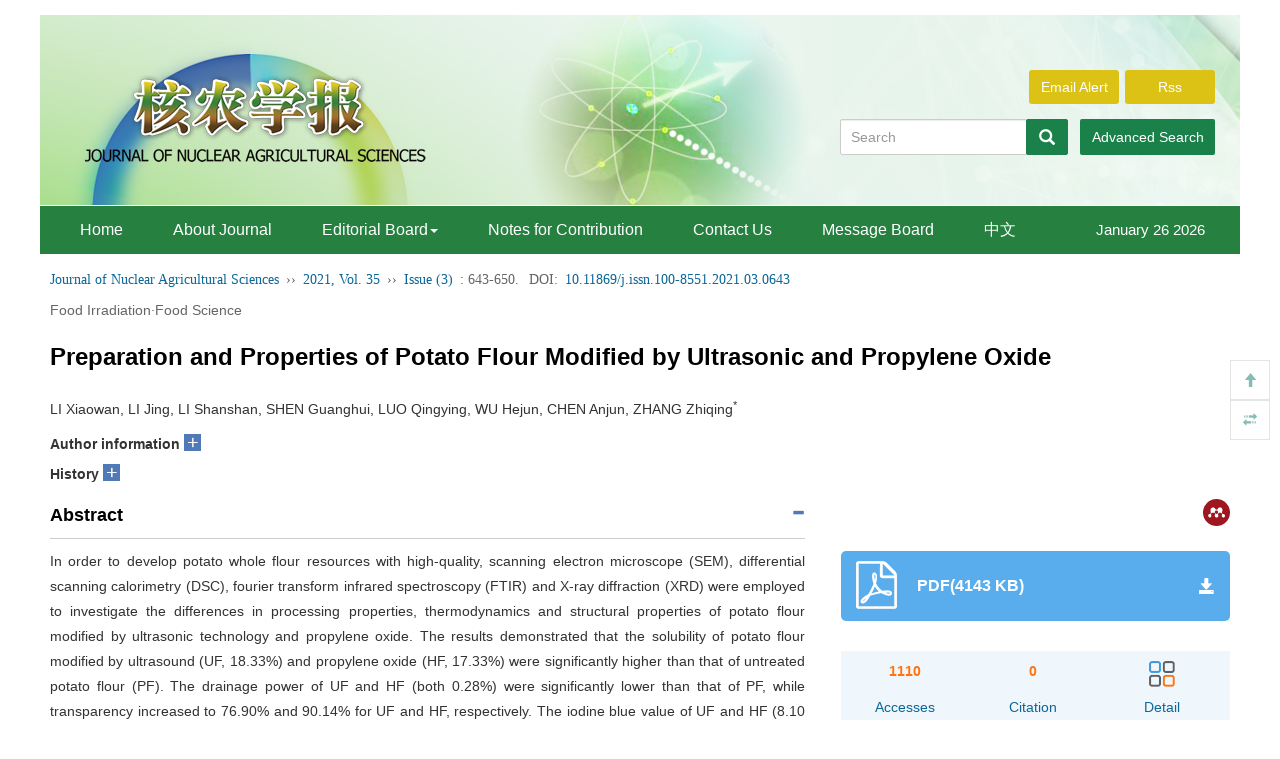

--- FILE ---
content_type: text/html;charset=UTF-8
request_url: https://www.hnxb.org.cn/EN/10.11869/j.issn.100-8551.2021.03.0643
body_size: 23300
content:







<!DOCTYPE html>
<html>
<head>

<meta charset="utf-8" />
<meta name="viewport" content="width=device-width, initial-scale=1, maximum-scale=1, user-scalable=no">
<meta http-equiv="X-UA-Compatible" content="IE=edge,chrome=1">
<!-- 使用 https 可周用些设置，实现http的兼容 -->
<meta http-equiv="Content-Security-Policy" content="upgrade-insecure-requests" />

<title>Preparation and Properties of Potato Flour Modified by Ultrasonic and Propylene Oxide</title>

<!-- develop 必引内容，不可删除，不可改动 -->









<link href="/js/bootstrap/css/bootstrap.min.css" rel="stylesheet">
<link rel="stylesheet" href="/develop/static/common/css/css.css">
<link rel="stylesheet" href="/js/jqpagination/jqpagination.css" />
<script src="/js/jquery/jquery.min.js"></script>
<script src="/js/bootstrap/js/bootstrap.min.js"></script>
<script type="text/javascript" src="/js/jquery/jquery.qrcode.min.js"></script>
<script src="/develop/static/common/js/common_en.js"></script>
<script src="/develop/static/common/js/component_en.js"></script>
<script language="javascript" src="/js/store.js"></script>
<script language="javascript" src="/develop/static/common/js/download_en.js"></script>
<script language="javascript" src="/js/My97DatePicker/WdatePicker.js"></script>
<link rel="stylesheet" href="/develop/static/common/bootstrap/js/font-awesome.min.css">

<script>
	$(document).ready(function(){
		$("title").text($("title").text().replace(/<\/?[^>]*>/g,""));
	});
</script>





<!--基本信息-->
<meta name="DOI" content="10.11869/j.issn.100-8551.2021.03.0643"/><!--文章doi-->

<meta name="description" content="In order to develop potato whole flour resources with high-quality, scanning electron microscope (SEM), differential scanning calorimetry (DSC), fourier transform infrared spectroscopy (FTIR) and X-ray diffraction (XRD) were employed to investigate the differences in processing properties, thermodynamics and structural properties of potato flour modified by ultrasonic technology and propylene oxide. The results demonstrated that the solubility of potato flour modified by ultrasound (UF, 18.33%) and propylene oxide (HF, 17.33%) were significantly higher than that of untreated potato flour (PF). The drainage power of UF and HF (both 0.28%) were significantly lower than that of PF, while transparency increased to 76.90% and 90.14% for UF and HF, respectively. The iodine blue value of UF and HF (8.10 and 6.61) also decreased significantly compared to PF(&lt;em&gt;P&lt;/em&gt;&amp;#x0003C;0.05). Moreover, the diffraction peaks of UF, HF and PF were similar in shape, and the reactions mainly occurred in amorphous regions. SEM images revealed that UF and HF exhibited obvious bonding phenomenon with disappearance of debris and floccule. In a word, the crystallinity, solubility, freeze-thaw stability, transparency and thermal stability of the two kinds of modified potato flour were improved, while the iodine blue value reduced, thus improving the processing quality of potato flour. This study provides a theoretical basis for the development and utilization of potato flour."/>


<meta name="keywords" content="potato flour,modified,ultrasonic,propylene oxide,performance characteristics"/><!--文章关键词列表，用逗号分隔。去掉HTML标签-->

<link rel="canonical" href="https://www.hnxb.org.cn/EN/10.11869/j.issn.100-8551.2021.03.0643"/><!--文章url-->
<link rel="shortcut icon" href="https://www.hnxb.org.cn/favicon.ico" /><!--网站logo图标-->
<meta charset="UTF-8"/>
<meta name="robots" content="index"/><!--搜索引擎-->
<meta name="renderer" content="webkit"/>
<meta http-equiv="X-UA-Compatible" content="IE=edge,Chrome=1"/><!--浏览器兼容性-->

<!--移动端访问-->
<!-- 
<meta name="viewport" content="width=device-width,initial-scale=1,maximum-scale=10, user-scalable=0"/>
 --><!--设备控制-->
<meta name="format-detection" content="telephone=no"/><!--页面手机号验证-->
<meta name="apple-mobile-web-app-capable" content="yes"/>
<meta name="apple-mobile-web-app-title" content="Preparation and Properties of Potato Flour Modified by Ultrasonic and Propylene Oxide"/>
<meta name="mobile-web-app-capable" content="yes"/>
<meta name="screen-orientation" content="portrait"/>
<meta name="x5-orientation" content="portrait"/>
<meta name="full-screen" content="yes">
<meta name="x5-fullscreen" content="true">
<meta name="browsermode" content="application">
<meta name="x5-page-mode" content="app">
<meta name="msapplication-tap-highlight" content="no">
<meta http-equiv="Cache-Control" content="no-cache, no-store, must-revalidate">
<meta http-equiv="Expires" content="0">

<!--twitter-->
<meta name="twitter:card" content="summary_large_image" /><!--固定-->
<meta name="twitter:description" content="In order to develop potato whole flour resources with high-quality, scanning electron microscope (SEM), differential scanning calorimetry (DSC), fourier transform infrared spectroscopy (FTIR) and X-ray diffraction (XRD) were employed to investigate the differences in processing properties, thermodynamics and structural properties of potato flour modified by ultrasonic technology and propylene oxide. The results demonstrated that the solubility of potato flour modified by ultrasound (UF, 18.33%) and propylene oxide (HF, 17.33%) were significantly higher than that of untreated potato flour (PF). The drainage power of UF and HF (both 0.28%) were significantly lower than that of PF, while transparency increased to 76.90% and 90.14% for UF and HF, respectively. The iodine blue value of UF and HF (8.10 and 6.61) also decreased significantly compared to PF(&lt;em&gt;P&lt;/em&gt;&amp;#x0003C;0.05). Moreover, the diffraction peaks of UF, HF and PF were similar in shape, and the reactions mainly occurred in amorphous regions. SEM images revealed that UF and HF exhibited obvious bonding phenomenon with disappearance of debris and floccule. In a word, the crystallinity, solubility, freeze-thaw stability, transparency and thermal stability of the two kinds of modified potato flour were improved, while the iodine blue value reduced, thus improving the processing quality of potato flour. This study provides a theoretical basis for the development and utilization of potato flour." /><!--完整英文摘要-->

<meta name="twitter:title" content="Preparation and Properties of Potato Flour Modified by Ultrasonic and Propylene Oxide" /><!--完整英文题目-->
<!--DC元数据-->
<meta name="dc.relation.is" content="Journal of Nuclear Agricultural Sciences"/><!-- 英文刊名 -->

<meta name="dc.citation.volume" content="35"/>


<meta name="dc.citation.issue" content="3"/>

<meta name="dc.citation.spage" content="643"/><!--起始页-->
<meta name="dc.citation.epage" content="650"/><!--结束页-->
<meta name="dc.title" content="Preparation and Properties of Potato Flour Modified by Ultrasonic and Propylene Oxide"/><!--完整英文题目-->
<meta name="dc.source" content="Journal of Nuclear Agricultural Sciences"/><!--完整英文刊名-->
<meta name="dc.format" content="text/html"/>
<meta name="dc.publisher" content=""/><!--编辑部英文名称-->



<meta name="dc.date" content="2021-03-10"/><!--正式出版：刊出日期；最新录用：录用日期-->

<meta name="dc.type" content=""/><!--文章类型-->
<meta name="dc.language" content="En"/><!--语种-->
<meta name="dc.copyright" content=""/><!--年 编辑部名称-->
<meta name="dc.description" content="In order to develop potato whole flour resources with high-quality, scanning electron microscope (SEM), differential scanning calorimetry (DSC), fourier transform infrared spectroscopy (FTIR) and X-ray diffraction (XRD) were employed to investigate the differences in processing properties, thermodynamics and structural properties of potato flour modified by ultrasonic technology and propylene oxide. The results demonstrated that the solubility of potato flour modified by ultrasound (UF, 18.33%) and propylene oxide (HF, 17.33%) were significantly higher than that of untreated potato flour (PF). The drainage power of UF and HF (both 0.28%) were significantly lower than that of PF, while transparency increased to 76.90% and 90.14% for UF and HF, respectively. The iodine blue value of UF and HF (8.10 and 6.61) also decreased significantly compared to PF(&lt;em&gt;P&lt;/em&gt;&amp;#x0003C;0.05). Moreover, the diffraction peaks of UF, HF and PF were similar in shape, and the reactions mainly occurred in amorphous regions. SEM images revealed that UF and HF exhibited obvious bonding phenomenon with disappearance of debris and floccule. In a word, the crystallinity, solubility, freeze-thaw stability, transparency and thermal stability of the two kinds of modified potato flour were improved, while the iodine blue value reduced, thus improving the processing quality of potato flour. This study provides a theoretical basis for the development and utilization of potato flour."/><!--完整英文摘要-->

<meta name="dc.identifier" content="doi:10.11869/j.issn.100-8551.2021.03.0643"/><!--文章doi：必须带“doi:”-->




<!--以下为文章关键词-->

<meta name="dc.subject" content="potato flour"/>

<meta name="dc.subject" content="modified"/>

<meta name="dc.subject" content="ultrasonic"/>

<meta name="dc.subject" content="propylene oxide"/>

<meta name="dc.subject" content="performance characteristics"/>



<meta name="dc.relation.ispartof" content="Journal of Nuclear Agricultural Sciences"/>

<meta name="prism.issn" content="1000-8551"/><!--期刊印刷版ISSN-->
<meta name="prism.publicationName" content="Journal of Nuclear Agricultural Sciences"/><!--完整英文刊名-->



<meta name="prism.publicationDate" content="2021-03-10"/><!--正式出版：刊出日期；最新录用：录用日期-->

<meta name="prism.section" content=""/><!--文章类型-->

<meta name="prism.volume" content="35">


<meta name="prism.number" content="3"><!--期-->

<meta name="prism.startingPage" content="643"/><!--起始页-->
<meta name="prism.endingPage" content="650"/><!--结束页-->
<meta name="prism.copyright" content=""/><!--年 编辑部名称-->
<meta name="prism.url" content="https://www.hnxb.org.cn/EN/10.11869/j.issn.100-8551.2021.03.0643"/><!--文章URL-->

<meta name="prism.doi" content="doi:10.11869/j.issn.100-8551.2021.03.0643"/><!--文章doi：必须带“doi:”-->


<!--引用管理器-->
<meta name="citation_pdf_url" content="https://www.hnxb.org.cn/EN/PDF/10.11869/j.issn.100-8551.2021.03.0643"/>
<meta name="citation_abstract_html_url" content="https://www.hnxb.org.cn/EN/10.11869/j.issn.100-8551.2021.03.0643" />
<meta name="citation_fulltext_html_url" content="https://www.hnxb.org.cn/EN/10.11869/j.issn.100-8551.2021.03.0643"/><!--文章HTML页面地址-->
<meta name="citation_journal_title" content="Journal of Nuclear Agricultural Sciences"/><!--完整英文刊名-->
<meta name="citation_journal_abbrev" content="Journal of Nuclear Agricultural Sciences"/><!--英文刊名缩写-->
<meta name="citation_publisher" content=""/><!--出版社英文名称-->
<meta name="citation_issn" content="1000-8551"/><!--期刊ISSN-->
<meta name="citation_title" content="Preparation and Properties of Potato Flour Modified by Ultrasonic and Propylene Oxide"/><!--文章题目-->

<meta name="citation_volume" content="35"/>


<meta name="citation_issue" content="3"/>




<meta name="citation_publication_date" content="2021/03/10"/><!--正式出版：刊出日期；最新录用：录用日期-->




<meta name="citation_online_date" content="2021/03/10"/><!--正式出版：刊出日期；最新录用：录用日期-->

<meta name="citation_firstpage" content="643"/>
<meta name="citation_lastpage" content="650"/>
<meta name="citation_article_type" content=""/><!--文章类型-->
<meta name="citation_language" content="en"/>
<meta name="citation_doi" content="10.11869/j.issn.100-8551.2021.03.0643"/>
<meta name="citation_abstract" content="In order to develop potato whole flour resources with high-quality, scanning electron microscope (SEM), differential scanning calorimetry (DSC), fourier transform infrared spectroscopy (FTIR) and X-ray diffraction (XRD) were employed to investigate the differences in processing properties, thermodynamics and structural properties of potato flour modified by ultrasonic technology and propylene oxide. The results demonstrated that the solubility of potato flour modified by ultrasound (UF, 18.33%) and propylene oxide (HF, 17.33%) were significantly higher than that of untreated potato flour (PF). The drainage power of UF and HF (both 0.28%) were significantly lower than that of PF, while transparency increased to 76.90% and 90.14% for UF and HF, respectively. The iodine blue value of UF and HF (8.10 and 6.61) also decreased significantly compared to PF(&lt;em&gt;P&lt;/em&gt;&amp;#x0003C;0.05). Moreover, the diffraction peaks of UF, HF and PF were similar in shape, and the reactions mainly occurred in amorphous regions. SEM images revealed that UF and HF exhibited obvious bonding phenomenon with disappearance of debris and floccule. In a word, the crystallinity, solubility, freeze-thaw stability, transparency and thermal stability of the two kinds of modified potato flour were improved, while the iodine blue value reduced, thus improving the processing quality of potato flour. This study provides a theoretical basis for the development and utilization of potato flour."/><!--完整英文摘要-->




<meta name="citation_date" content="2021/03/10"/><!--正式出版：刊出日期；最新录用：录用日期-->




<!--以下为文章关键词-->

<meta name="citation_keywords" content="potato flour"/>

<meta name="citation_keywords" content="modified"/>

<meta name="citation_keywords" content="ultrasonic"/>

<meta name="citation_keywords" content="propylene oxide"/>

<meta name="citation_keywords" content="performance characteristics"/>



<!--开放图谱协议-->
<meta property="og:url" content="https://www.hnxb.org.cn/EN/10.11869/j.issn.100-8551.2021.03.0643"/><!--文章HTML页面地址-->
<meta property="og:type" content="Article"/><!--固定为 Article-->
<meta property="og:site_name" content="Journal of Nuclear Agricultural Sciences"/><!--英文刊名-->
<meta property="og:title" content="Preparation and Properties of Potato Flour Modified by Ultrasonic and Propylene Oxide"/><!--文章题目-->
<meta property="og:description" content="In order to develop potato whole flour resources with high-quality, scanning electron microscope (SEM), differential scanning calorimetry (DSC), fourier transform infrared spectroscopy (FTIR) and X-ray diffraction (XRD) were employed to investigate the differences in processing properties, thermodynamics and structural properties of potato flour modified by ultrasonic technology and propylene oxide. The results demonstrated that the solubility of potato flour modified by ultrasound (UF, 18.33%) and propylene oxide (HF, 17.33%) were significantly higher than that of untreated potato flour (PF). The drainage power of UF and HF (both 0.28%) were significantly lower than that of PF, while transparency increased to 76.90% and 90.14% for UF and HF, respectively. The iodine blue value of UF and HF (8.10 and 6.61) also decreased significantly compared to PF(&lt;em&gt;P&lt;/em&gt;&amp;#x0003C;0.05). Moreover, the diffraction peaks of UF, HF and PF were similar in shape, and the reactions mainly occurred in amorphous regions. SEM images revealed that UF and HF exhibited obvious bonding phenomenon with disappearance of debris and floccule. In a word, the crystallinity, solubility, freeze-thaw stability, transparency and thermal stability of the two kinds of modified potato flour were improved, while the iodine blue value reduced, thus improving the processing quality of potato flour. This study provides a theoretical basis for the development and utilization of potato flour."/><!--完整英文摘要-->




<meta name="article_references" content="LI Xiaowan, LI Jing, LI Shanshan, SHEN Guanghui, LUO Qingying, WU Hejun, CHEN Anjun, ZHANG Zhiqing. Preparation and Properties of Potato Flour Modified by Ultrasonic and Propylene Oxide. Journal of Nuclear Agricultural Sciences. 2021, 35 (3): 643-650. https://doi.org/10.11869/j.issn.100-8551.2021.03.0643" />

<link rel="stylesheet" href="/custom/jsp/EN/article/showArticle_jsp/showArticle_en.css" />
<script type="text/javascript" src="/js/jquery/jquery.nicescroll.js"></script>
<script type="text/javascript" src="/js/jquery/jquery.webui-popover.js"></script>
<script src="/develop/static/common/js/mag-vue/mag-vue.js"></script>
<script type="text/javascript" src="/develop/jsp/EN/article/showArticle_jsp/showArticle_en.js"></script>

<style>
template{
	display:none;
}
.mag-rich-xref-fn {
    cursor: pointer;
}
</style>

<script type="text/javascript">
//长视频
$(document).ready(function(){
	if($("#showLongArticleVideo") && $("#showLongArticleVideo").length && $("#showLongArticleVideo").length>0){
		mag_ajax_update({
			ele_id:'showLongArticleVideo',
			url:mag_currentQikanUrl() + "/EN/article/showLongArticleVideo.do?id="+$("#articleId").val()
		});
	}
});

	$(document).ready(function(){
		window.metaData = {"journal":{"issn":"1000-8551","qiKanMingCheng_CN":"核农学报","id":1,"qiKanMingCheng_EN":"Journal of Nuclear Agricultural Sciences"},"affList_en":["College of Food Science, Sichuan Agricultural University, Ya'an, Sichuan 625014"],"fundList_cn":["四川省科技厅重点研发项目(2017NZ0019)"],"affList_cn":["四川农业大学食品学院,四川 雅安 625014"],"article":{"keywordList_cn":["马铃薯全粉","改性","超声波","环氧丙烷","全粉性质"],"juan":"35","zhaiyao_cn":"为开发优良马铃薯全粉资源,本试验利用超声波和环氧丙烷分别处理马铃薯全粉,采用扫描电镜、差示量热扫描、傅里叶变换红外光谱和X-射线衍射等方法,探究改性全粉在加工性能、热力学和结构性质等方面的差异。结果表明,与未改性马铃薯全粉(PF)相比,超声波改性马铃薯全粉(UF)和羟丙基马铃薯全粉(HF)的溶解度分别显著提高至18.33%和17.33%,析水力均显著降低至0.28%,透明度显著提高至76.90%和90.14%,碘蓝值(8.10和6.61)也显著下降(<em>P</em> &#x0003C;0.05)。3种马铃薯全粉衍射峰峰形相似,反应主要发生在无定型区,电镜扫描表明,较PF而言,UF和HF碎片和絮状形态消失,均出现了明显的黏结现象。综上所述,2种改性处理均提高了马铃薯全粉的结晶度、溶解度、冻融稳定性、透明度和热稳定性,且降低了全粉的碘蓝值,在一定程度上提高了马铃薯全粉的加工品质。本研究为马铃薯全粉的开发利用提供了理论依据。","endNoteUrl_en":"https://www.hnxb.org.cn/EN/article/getTxtFile.do?fileType=EndNote&id=13513","reference":"[1] 丛小甫. 中国马铃薯全粉加工业现状[J]. 食品科学, 2002, 23(8): 348-352<br/>[2] 吴笛, 陈金发. 不同加工工艺对马铃薯颗粒全粉品质质量的影响[J]. 食品科技, 2017, 42(7): 175-178<br/>[3] Zhu F.Impact of ultrasound on structure, physicochemical properties, modifications, and applications of starch[J]. Trends in Food Science and Technology, 2015, 43(1): 1-17<br/>[4] Isono Y, Kumagai T, Watanabe T.Ultrasonic degradation of waxy rice starch[J]. Bioscience, Biotechnology, and Biochemistry, 1994, 58(10): 1799-1802<br/>[5] 孙岩. 超声改性淀粉/聚氨酯复合材料的合成与性能研究[D]. 成都: 西南交通大学, 2016<br/>[6] Eliasson A N N C, Kim H A K R. Changes in rheological properties of hydroxypropyl potato starch pastes during freeze‐thaw treatments &#x02160;. A rheological approach for evaluation of freeze‐thaw stability[J]. Journal of Texture Studies, 1992, 23(3): 279-295<br/>[7] 王丽, 罗红霞, 李淑荣, 汪慧华. 马铃薯淀粉、蛋白质及全粉的特性及加工利用研究进展[J]. 中国粮油学报, 2017, 32(3): 141-146<br/>[8] 沈晓萍, 卢晓黎, 闫志农. 工艺方法对马铃薯全粉品质的影响[J]. 食品科学, 2004, 25(10): 108-112<br/>[9] 刘颖, 刘丽宅, 于晓红, 张丹, 窦博鑫. 马铃薯全粉对小麦粉及面条品质的影响[J]. 食品工业科技, 2016, 37(24): 163-167<br/>[10] 中华人民共和国国家卫生和计划生育委员会.GB 29930-2013 食品安全国家标准食品添加剂羟丙基淀粉[S]. 北京:中国标准出版社, 2013<br/>[11] 冷明新, 郑淑芳, 王涛. 马铃薯全粉蓝值的测定[J]. 山西食品工业, 2001(4): 39-40<br/>[12] 朱新鹏, 郭全忠. 不同品种马铃薯的颗粒全粉功能品质分析[J]. 保鲜与加工, 2015, 15(4): 62-65<br/>[13] 刘骏. 淮山全粉挤压膨化特性的研究[D]. 福州: 福建农林大学, 2015<br/>[14] 黄岩, 张燕萍. 双波长法测定糯米粉支链淀粉的含量[J]. 食品科技, 2014, 39(7): 138-141<br/>[15] 陈佩, 张晓, 赵冰, 肖南, 李远志. 湿热处理对糯小麦淀粉理化性质的影响[J]. 华南农业大学学报, 2015, 36(2): 85-89<br/>[16] 闫巧珍. 马铃薯全粉理化性质和消化特性的研究[D]. 杨凌: 西北农林科技大学, 2017<br/>[17] 吴卫国, 谭兴和, 熊兴耀, 张喻, 杨抑, 宁漾, 肖莲荣. 不同工艺和马铃薯品种对马铃薯颗粒全粉品质的影响[J]. 中国粮油学报, 2006, 21(6): 98-102<br/>[18] 田鑫, 夏冬, 戴理民, 成芳. 不同品种马铃薯雪花全粉品质特性与分子结构表征[J]. 食品工业科技, 2017, 38(13): 7-12, 18<br/>[19] Chen X W, He X W, Fu X, Huang Q.<italic>In vitro</italic> digestion and physicochemical properties of wheat starch/flour modified by heat-moisture treatment[J]. Journal of Cereal Science, 2015, 63: 109-115<br/>[20] 罗志刚, 扶雄, 罗发兴, 何小维, 涂雅俊. 超声处理下水相介质中高链玉米淀粉糊的性质[J]. 华南理工大学学报(自然科学版), 2008, 36(11): 74-78<br/>[21] Jackson D S, Waniska R D, Rooney L W.Characterization of starch cooked in alkali by aqueous high-performance size-exclusion chromatography[J]. Cereal Chemistry, 1988, 65(5): 493-496<br/>[22] 吴练军, 贺稚非, 张东, 邓大川, 李洪军. D-最优混料设计优化方便粥粉配方[J]. 食品与发酵工业, 2018, 44(4): 165-172<br/>[23] Yang L P, Zhou Y B, Zheng X Y, Wang H S, Wang N F.Determination of optimum experimental conditions for preparation and functional properties of hydroxypropylated, phosphorylated and hydroxypropyl-phosphorylated glutinous rice starch[J]. International Journal of Biological Macromolecules, 2017, 105: 317-327<br/>[24] 罗志刚, 卢静静. 超声处理对玉米淀粉热性质的影响[J]. 现代食品科技, 2010, 26(7): 666-668, 755<br/>[25] Hu H, Fan X, Zhou Z, Xu X Y, Fan G, Wang L F, Huang X J, Pan S Y, Zhu L.Acid-induced gelation behavior of soybean protein isolate with high intensity ultrasonic pre-treatments[J]. Ultrasonics Sonochemistry, 2013, 20(1): 187-195<br/>[26] 刘婷婷, 宋春春, 王大为. 微波辅助提取马铃薯淀粉及其特性研究[J]. 食品科学, 2013, 34(6): 106-111<br/>[27] 李学红, 陆勇, 王冰, 金征宇, 徐学明. 栖热菌4-&#x003b1;-糖基转移酶对马铃薯淀粉的改性作用[J]. 农业工程学报, 2012, 28(S1):363-368<br/>[28] 周雪. 羟丙基及辛烯基琥珀酸复合改性淀粉的制备及性质研究[D]. 广州: 华南理工大学, 2012<br/>[29] 田鑫. 不同品种马铃薯全粉微观结构与品质特性研究[D]. 杭州: 浙江大学, 2017<br/>[30] 蓝平, 何日梅, 孙锦, 蒋文龙, 赖晓宏, 覃娟, 李仕隆, 廖安平. 微波-超声波辅助制备羟丙基木薯淀粉及表征[J]. 食品科技, 2017, 42(9): 248-253<br/>[31] 尹慧敏, 吴文福, 窦建鹏, 成荣敏, 陈俊轶. 热风干燥条件对马铃薯全粉糊化品质的影响[J]. 农业工程学报, 2017, 33(12): 293-300<br/>[32] 赵奕玲, 廖丹葵, 张友全, 童张法. 超声波对木薯淀粉性质及结构的影响[J]. 过程工程学报, 2007, 7(6): 1138-1143<br/>[33] 张丽芳, 宋洪波, 安凤平, 蔡一楠, 彭春红. 淮山药淀粉及其抗性淀粉理化性质的比较[J]. 中国粮油学报, 2014, 29(3): 24-29<br/>[34] Shin S &#x02160;, Lee C J, Kim M J, Choi S J, Choi H J, Kim Y, Moon T W.Structural characteristics of low-glycemic response rice starch produced by citric acid treatment[J]. Carbohydrate Polymers, 2009, 78(3): 588-595<br/>[35] 李芬芬, 张本山, 高凌云. 西米羟丙基淀粉的理化性质研究[J]. 粮食与油脂, 2018, 31(1): 28-31<br/>[36] 侯飞娜, 木泰华, 孙红男, 刘兴丽, 张苗, 陈井旺, 杨海燕, 何伟忠. 马玲薯全粉品质特性的主成分分析与综合评价[J]. 核农学报, 2015, 29(11): 2130-2140<br/>[37] 闫巧珍, 高瑞雄, 侯传丽, 韩克, 张赵星, 张正茂. 超声波处理对马铃薯全粉理化性质和消化特性的影响[J]. 中国粮油学报, 2017, 32(8): 105-110<br/>[38] 文国宏, 李高峰, 李建武, 张荣, 马胜, 贾小霞. 陇薯系列马铃薯品种营养品质评价及相关性分析[J]. 核农学报, 2018, 32(11): 2162-2169","bibtexUrl_cn":"https://www.hnxb.org.cn/CN/article/getTxtFile.do?fileType=BibTeX&id=13513","abstractUrl_en":"https://www.hnxb.org.cn/EN/10.11869/j.issn.100-8551.2021.03.0643","qi":"3","id":13513,"nian":2021,"bianHao":"2021-3-643","zuoZheEn_L":"LI Xiaowan, LI Jing, LI Shanshan, SHEN Guanghui, LUO Qingying, WU Hejun, CHEN Anjun, ZHANG Zhiqing","juanUrl_en":"https://www.hnxb.org.cn/EN/Y2021","shouCiFaBuRiQi":"2021-01-19","qiShiYe":"643","received":"2019-09-23","qiUrl_cn":"https://www.hnxb.org.cn/CN/Y2021/V35/I3","lanMu_cn":"农产品辐照研究·食品科学","pdfSize":"4143","zuoZhe_CN":"李小婉, 李晶, 黎杉珊, 申光辉, 罗擎英, 吴贺君, 陈安均, 张志清<sup>&#x0002A;</sup>","risUrl_cn":"https://www.hnxb.org.cn/CN/article/getTxtFile.do?fileType=Ris&id=13513","title_cn":"超声波和环氧丙烷改性马铃薯全粉的制备与性能研究","doi":"10.11869/j.issn.100-8551.2021.03.0643","jieShuYe":"650","keywordList_en":["potato flour","modified","ultrasonic","propylene oxide","performance characteristics"],"endNoteUrl_cn":"https://www.hnxb.org.cn/CN/article/getTxtFile.do?fileType=EndNote&id=13513","zhaiyao_en":"In order to develop potato whole flour resources with high-quality, scanning electron microscope (SEM), differential scanning calorimetry (DSC), fourier transform infrared spectroscopy (FTIR) and X-ray diffraction (XRD) were employed to investigate the differences in processing properties, thermodynamics and structural properties of potato flour modified by ultrasonic technology and propylene oxide. The results demonstrated that the solubility of potato flour modified by ultrasound (UF, 18.33%) and propylene oxide (HF, 17.33%) were significantly higher than that of untreated potato flour (PF). The drainage power of UF and HF (both 0.28%) were significantly lower than that of PF, while transparency increased to 76.90% and 90.14% for UF and HF, respectively. The iodine blue value of UF and HF (8.10 and 6.61) also decreased significantly compared to PF(<em>P</em>&#x0003C;0.05). Moreover, the diffraction peaks of UF, HF and PF were similar in shape, and the reactions mainly occurred in amorphous regions. SEM images revealed that UF and HF exhibited obvious bonding phenomenon with disappearance of debris and floccule. In a word, the crystallinity, solubility, freeze-thaw stability, transparency and thermal stability of the two kinds of modified potato flour were improved, while the iodine blue value reduced, thus improving the processing quality of potato flour. This study provides a theoretical basis for the development and utilization of potato flour.","bibtexUrl_en":"https://www.hnxb.org.cn/EN/article/getTxtFile.do?fileType=BibTeX&id=13513","abstractUrl_cn":"https://www.hnxb.org.cn/CN/10.11869/j.issn.100-8551.2021.03.0643","zuoZheCn_L":"李小婉, 李晶, 黎杉珊, 申光辉, 罗擎英, 吴贺君, 陈安均, 张志清","juanUrl_cn":"https://www.hnxb.org.cn/CN/Y2021","lanMu_en":"Food Irradiation·Food Science","qiUrl_en":"https://www.hnxb.org.cn/EN/Y2021/V35/I3","zuoZhe_EN":"LI Xiaowan, LI Jing, LI Shanshan, SHEN Guanghui, LUO Qingying, WU Hejun, CHEN Anjun, ZHANG Zhiqing<sup>&#x0002A;</sup>","risUrl_en":"https://www.hnxb.org.cn/EN/article/getTxtFile.do?fileType=Ris&id=13513","title_en":"Preparation and Properties of Potato Flour Modified by Ultrasonic and Propylene Oxide","hasPdf":"true"},"authorNotes_cn":["李小婉,女,主要从事食品资源利用与产品开发研究。E-mail:1255934262@qq.com"]};
		
		if(window.metaData && (!window.metaData.authorNotesCommon_cn && !window.metaData.authorNotesCorresp_cn && window.metaData.authorNotes_cn)){
			window.metaData.authorNotesCommon_cn = window.metaData.authorNotes_cn;
		}
		if(window.metaData && (!window.metaData.authorNotesCommon_en && !window.metaData.authorNotesCorresp_en && window.metaData.authorNotes_en)){
			window.metaData.authorNotesCommon_en = window.metaData.authorNotes_en;
		}
		
		var _nlmdtdXml = $("#article_nlmdtdXml").val();
		var magDir = _nlmdtdXml.replace(/\/[^\/]+$/,'');
		window.metaData.magDir = magDir;
		new mag_vue({
			  el: '#metaVue',
			  data:window.metaData,
			  loading:true,
			  doTextFun:function(text){
				  return doDataJsonText(text);
			  },
			  doAfterFun:function(selector,jsonData){doMagVueAfter(selector,jsonData);}
		});
		
		var pars = {attachType:'PDF',id:$("#articleId").val(),json:true};
		jQuery.post($("#mag-common-contextPath").val()+"/EN/article/showArticleFile.do?" + new Date().getTime(), pars, function(data){
			var json=null;
			if(data.match(/^\[json\].*/g)){
				json=eval("("+data.replace(/^\[json\]/g,"")+")");
			}
			if(json && json.status == 1){
				//有权限
			}else{
				//无权限
				$("#no-access-div").show();
			}
		});
		mag_ajax({
			url:mag_currentQikanUrl() + '/EN/article/getRichHtmlJson.do',
			data:{articleId:$("#articleId").val(),token:'bea5e8a1446d46e7a3e321a4649736e2',referer:document.referrer},		
			dataType:"json",
			async:"false",
			success:function(json){
				if(json.richHtmlJson && json.richHtmlJson.article){
					if(json.trans){
						var _nlmdtdXmlCN = $("#article_nlmdtdXmlCN").val();
						var magDirCN = _nlmdtdXmlCN.replace(/\/[^\/]+$/,'');
						json.richHtmlJson.magDir=magDirCN;
					}else{
						json.richHtmlJson.magDir=magDir;
					}
					new mag_vue({
						  el: '#bodyVue',
						  data:json.richHtmlJson,
						  doTextFun:function(text){
							  return doDataJsonText(text);
						  },
						  doAfterFun:function(selector,jsonData){doMagVueAfter(selector,jsonData);}
					});
				}
			}
		});
		
		//去掉正文中的中文文字“多媒体文件”
		$("div.mag_body_media_file b").remove();
		
		//altmetric
		if($.trim($("#article_doi").val())!=''){
			$.ajax({
				url:'https://api.altmetric.com/v1/doi/'+$.trim($("#article_doi").val())+'?callback=altmetric_callback',
				//url:'https://api.altmetric.com/v1/doi/10.1007/s13238-016-0264-7?callback=altmetric_callback',
				dataType:'jsonp'
			});
		}
		
		mag_rich_menu(jQuery);
		
		$(function(){
			 $('#autoMenu').autoMenu();
		})
		$("#autoMenu").niceScroll({
			cursorcolor: "#ccc", //滚动条的颜色
			cursoropacitymax: 0, //滚动条的透明度，从0-1   
			touchbehavior: false, //使光标拖动滚动像在台式电脑触摸设备 true滚动条拖动不可用  
			cursorwidth: "6px", //滚动条的宽度  单位默认px 
			cursorborder: "0", // 游标边框css定义    
			cursorborderradius: "3px", //滚动条两头的圆角   
			autohidemode: true, //是否隐藏滚动条  true的时候默认不显示滚动条，当鼠标经过的时候显示滚动条   
			zindex: "auto", //给滚动条设置z-index值    
			railvalign:'defaul',
			railpadding: {
				top: 0,
				right: -6,
				left: 0,
				bottom: 0
			}, //滚动条的位置
		});
		window.autoMenuFlag=true;
		
		$("#relatedArticles").niceScroll({
			cursorcolor: "#ccc", //滚动条的颜色
			cursoropacitymax: 0, //滚动条的透明度，从0-1   
			touchbehavior: false, //使光标拖动滚动像在台式电脑触摸设备 true滚动条拖动不可用  
			cursorwidth: "6px", //滚动条的宽度  单位默认px 
			cursorborder: "0", // 游标边框css定义    
			cursorborderradius: "3px", //滚动条两头的圆角   
			autohidemode: true, //是否隐藏滚动条  true的时候默认不显示滚动条，当鼠标经过的时候显示滚动条   
			zindex: "auto", //给滚动条设置z-index值    
			railvalign:'defaul',
			railpadding: {
				top: 0,
				right: -6,
				left: 0,
				bottom: 0
			}, //滚动条的位置
		});
		
		//公式序号 居右
		jQuery(".mag-xml-disp-formula").each(function() {
			var _this = jQuery(this);
			var _label= _this.children("label");
			if(typeof(_label.html())!="undefined"){
				_this.children("label").remove();
				_this.wrap("<div style='overflow:hidden;text-align: center;align-items:center;display:-webkit-flex;'><div style='float:left;text-align:center;width:90%;'></div></div>");
				_this.parent().parent().append("<span style='width:10%;text-align:right;'>"+_label.html()+"</span>");
			}
		});
		
		$('body').click(function(){
			$('.daochu_div').hide();
			$('.qipao').hide();
		})
		$('.qipao').click(function(event){
			event.stopPropagation();
		})
		
		/*参考文献显示隐藏*/
		$('.biaotijiantoush1').click(function(event){
			if($(this).attr('class')=='glyphicon glyphicon-triangle-top biaotijiantoush biaotijiantoush1'){
				$(this).parents('.mag_main_zhengwen_left_div_ckwx_table_benwenyiny').next('.mag_main_zhengwen_left_div_ckwx_table_ckwx_xiangqing').stop().slideUp();
				$(this).attr('class','glyphicon glyphicon-triangle-bottom biaotijiantoush biaotijiantoush1');
			}else if($(this).attr('class')=='glyphicon glyphicon-triangle-bottom biaotijiantoush biaotijiantoush1'){
				$(this).parents('.mag_main_zhengwen_left_div_ckwx_table_benwenyiny').next('.mag_main_zhengwen_left_div_ckwx_table_ckwx_xiangqing').stop().slideDown();
				$(this).attr('class','glyphicon glyphicon-triangle-top biaotijiantoush biaotijiantoush1');
			}
			event.stopPropagation();
		});
		
		//加载补充材料
		mag_ajax_update({
			ele_id:'showArticle_suppls',
			url:mag_currentQikanUrl() + '/EN/article/showArticleSuppls.do',
			data:{articleId:$("#articleId").val()}
		});
		
		//加载专题
		mag_ajax_update({
			ele_id:'showArticle_subjects',
			url:mag_currentQikanUrl() + '/EN/subject/showSubjectListByArticle.do',
			data:{articleId:$("#articleId").val(),forwardJsp:'showArticle'}
		});
		
		//渲染公式
		mag_mathJax();
		
	});
	
	function altmetric_callback(json){
		if(json && json.score){
			if(json.score - parseInt(json.score) > 0){
				$("#altmetric-score").html(parseInt(json.score)+1);
			}else{
				$("#altmetric-score").html(parseInt(json.score));
			}
			$(".main_content_center_right_duoweidu_div").css("width","25%");
			$("#altmetric-a").show();
			$("#altmetric-a").attr("href",json.details_url);
		}
	}
	
	function richClickAuthor(name){
		var searchSQL = "((("+mag_advSearchValReplace(name)+"[Author]) AND 1J[Journal]) AND year[Order])";
		mag_request({url:mag_currentQikanUrl() + '/EN/searchresult',data:{searchSQL:searchSQL}});
	}
	
	function richClickKeyword(keyword){
		var searchSQL = "((("+mag_advSearchValReplace(keyword)+"[Keyword]) AND 1J[Journal]) AND year[Order])";
		mag_request({url:mag_currentQikanUrl() + '/EN/searchresult',data:{searchSQL:searchSQL}});
	}
	
	function mag_share(){
		$("#bShare_more_a").click();
	}
	
	function loadRelatedArticles(){
		if($("#showRelatedArticles") && $("#showRelatedArticles").length>0){
			//加载过了
		}else{
			mag_loading();
			mag_ajax_update({
				ele_id:'relatedArticles-content',
				url:mag_currentQikanUrl() + '/EN/article/relatedArticle.do',
				data:{id:$("#articleId").val(), forwardJsp:'showArticle'},
				complete:function(){
					mag_layer_close();
				}
			});
		}
	}
	
	function showMetrics(){
		mag_window_location(mag_currentQikanUrl() + '/EN/metrics/'+$("#articleId").val());
	}
	
	function piaofuFn(a,fnId){
		var content='<div>'+$("#mag-rich-fn-"+fnId).html()+'</div>';
		console.log("content="+content);
		piaofu(a,content);
	}
	
	function clickFigXref(a,figId){
		if(figId!=''){
			$("[mag-fig-id='"+figId+"']")[0].scrollIntoView();
		}
	}
	
	function clickTabXref(a,tabId){
		if(tabId!=''){
			document.getElementById(tabId).scrollIntoView();
		}
	}
	
	function huoqukuanduimg(){
		//
	}
	
	function doDataJsonText(text){
		var str = text;
		//var _nlmdtdXml = $("#article_nlmdtdXml").val();
		//var magDir = _nlmdtdXml.replace(/\/[^\/]+$/,'');
		
		str = str.replace(/<img src="\/images\/email.png"/g, "<img src=\"" + mag_currentQikanUrl() + "/images/email.png\"");
		str = str.replace(/<img src="\/images\/orcid.png"/g, "<img src=\"" + mag_currentQikanUrl() + "/images/orcid.png\"");
		str = str.replace(/ src="\/fileup\/inline_graphic\//g, " src=\"" + mag_currentQikanUrl() + "/fileup/inline_graphic/");
		
		return str;
	}
	
	function doMagVueAfter(selector,jsonData){
		//var _nlmdtdXml = $("#article_nlmdtdXml").val();
		//var magDir = _nlmdtdXml.replace(/\/[^\/]+$/,'');
		var magDir = jsonData.magDir;
		//处理fig
		$(selector + " .mag-rich-fig[magid]").each(function(){
			var magId = $(this).attr("magid");
			for(var j=0;j<jsonData.figList.length;j++){
				var fig = jsonData.figList[j];
				if(fig.magId == magId){
					$(this).html("");
					$(this).attr("mag-fig-id",fig.id);
					$(this).attr("class","mag_fig_div main_content_center_left_zhengwen_bao_fig");
					var ss = "";
					ss += "<div class='mag_fig_img main_content_center_left_zhengwen_bao_fig_img_bap' id='mag_fig_img_"+magId+"'>";
					ss += "<img src='"+mag_currentQikanUrl()+"/"+magDir+"/"+fig.thumbnailUrl+"' onmouseover='huoqukuanduimg(this)' onclick='showimg(this)' class='main_content_center_left_zhengwen_bao_fig_img' />";
					ss += "</div>";
					
					var shuomingTitle = "";
					var shuomingContent = '';
					if(fig.titleEn && fig.titleEn!=''){
						shuomingTitle = fig.titleEn;
						if(fig.titleContentEn && fig.titleContentEn!=''){
							shuomingContent += fig.titleContentEn;
						}
					}
					if(shuomingTitle==''){
						if(fig.titleCn && fig.titleCn!=''){
							shuomingTitle = fig.titleCn;
						}
						if(fig.titleContentCn && fig.titleContentCn!=''){
							shuomingContent += fig.titleContentCn;
						}
					}else{
						if(fig.titleCn && fig.titleCn!=''){
							shuomingContent += "<p>"+fig.titleCn+"</p>";
						}
						if(fig.titleContentCn && fig.titleContentCn!=''){
							shuomingContent += fig.titleContentCn;
						}
					}
					ss += '<div class="mag_main_zhengwen_left_div_img_shuoming main_content_center_left_zhengwen_bao_fig_shuoming"><table class="mag-rich-fig-shuoming-table"><tbody><tr class="mag-rich-fig-shuoming-tr"><td class="mag-rich-fig-shuoming-td"><h5 class="mag_nav_daohang cas_nav_daohang"><strong>'+shuomingTitle+'</strong></h5>';
					if(shuomingContent!=''){
						ss += shuomingContent;
					}
					ss += '</td></tr></tbody></table></div>';
					
					ss += '<p class="new_full_rich_table_shuoming_caozuo"><a href="'+mag_currentQikanUrl()+"/"+magDir+"/"+fig.figUrl+'" target="_blank">Full size</a><span style="color: #c5c6c7;padding: 0px 10px;">|</span><a href="'+mag_currentQikanUrl()+"/"+magDir+"/"+fig.pptUrl+'">PPT slide</a></p>';
					
					$(this).html(ss);
					
					break;
				}
			}
		});
		
		//处理表格
		$(selector + " .mag_main_table[magid]").each(function(){
			var magId = $(this).attr("magid");
			for(var i=0;i<jsonData.tabList.length;i++){
				var tab = jsonData.tabList[i];
				if(tab.magId == magId){
					$(this).html("");
					var ss = '<div class="mag_main_table_title">';
					
					ss += '<table class="mag-rich-table-title-tab"><tbody><tr class="mag-rich-table-title-tr"><td class="mag-rich-table-title-td">';
					
					var shuomingTitle = "";
					var shuomingContent = '';
					if(tab.titleEn && tab.titleEn!=''){
						shuomingTitle = tab.titleEn;
						if(tab.titleContentEn && tab.titleContentEn!=''){
							shuomingContent += fig.titleContentEn;
						}
					}
					if(shuomingTitle==''){
						if(tab.titleCn && tab.titleCn!=''){
							shuomingTitle = tab.titleCn;
						}
						if(tab.titleContentCn && tab.titleContentCn!=''){
							shuomingContent += tab.titleContentCn;
						}
					}else{
						if(tab.titleCn && tab.titleCn!=''){
							shuomingContent += "<p>"+tab.titleCn+"</p>";
						}
						if(tab.titleContentCn && tab.titleContentCn!=''){
							shuomingContent += tab.titleContentCn;
						}
					}
					
					ss += '<h6 class="mag_nav_daohang" id="25"><strong>'+shuomingTitle+'</strong></h6>';
					if(shuomingContent!=''){
						ss += shuomingContent;
					}
					ss += '</td></tr></tbody></table>';
					
					ss += '</div>';
					
					if(tab.table != ''){
						ss += '<div class="table-responsive mag_table_div">';
						ss += tab.table;
						ss += '</div>';
					}
					
					if(tab.footFnList && tab.footFnList.length>0){
						ss += '<div class="mag_main_zhengwen_left_div_tab_shuoming"><table class="mag-rich-table-fn-tab">';
						for(var j=0;j<tab.footFnList.length;j++){
							var fn = tab.footFnList[j];
							ss += '<tr><td valign="top">';
							if(fn.label && fn.label!=''){
								ss += fn.label;
							}
							ss += '</td>';
							ss += '<td valign="top">';
							if(fn.pList && fn.pList.length>0){
								for(var k=0;k<fn.pList.length;k++){
									ss += fn.pList[k];
								}
							}
							ss += '</td>';
							ss += '</tr>';
						}
						ss += '</table></div>';
					}
					
					$(this).html(ss);
					
					break;
				}
			}
		});
		
		//img .mag_rich_graphic
		$(selector + " img.mag_rich_graphic").each(function(){
			 $(this).attr("src",mag_currentQikanUrl()+"/"+magDir+"/"+$(this).attr("src"));
		});
		
		//video .mag_shipin
		$(selector + " video.mag_shipin").each(function(){
			 $(this).attr("src",mag_currentQikanUrl()+"/"+magDir+"/"+$(this).attr("src"));
			 if($(this).attr("poster") && $.trim($(this).attr("poster"))!=''){
				 $(this).attr("poster",mag_currentQikanUrl()+"/"+magDir+"/"+$(this).attr("poster"));
			 }
		});
		
		//a .mag_body_media_a
		$(selector + " a.mag_body_media_a").each(function(){
			 $(this).attr("href",mag_currentQikanUrl()+"/"+magDir+"/"+$(this).attr("href"));
		});
		
	}
	
</script>

<!-- develop end -->
<!--custom 必引内容，网站设计维护的js、css等，不可删除，不可改动-->

<!--<meta name="viewport" content="width=device-width, initial-scale=1">-->
<meta http-equiv="X-UA-Compatible" content="IE=edge">
<!--顶部快速导航下拉导航菜单特效css-->
<link rel="stylesheet" href="https://www.hnxb.org.cn/images/1000-8551/css/bootsnav.css">
<!--网站css-->
<link rel="stylesheet" href="https://www.hnxb.org.cn/images/1000-8551/css/font-awesome.min.css">
<link rel="stylesheet" href="https://www.hnxb.org.cn/images/1000-8551/css/css.css">
<script src="https://www.hnxb.org.cn/images/1000-8551/js/indexjs.js"></script>


</head>
<body id="metaVue">

<!-- develop 必引内容，不可删除，不可改动 -->











			
<input type="hidden" id="mag-common-contextPath" value=""/>

<div id="mag-component-store-div" style="display:none;"></div>

<!-- 模态框（Modal） -->
<div class="modal fade" id="magModal" tabindex="-1" role="dialog" data-keyboard=false data-backdrop='static' aria-labelledby="magModalLabel" aria-hidden="true">
	<div class="modal-dialog">
		<div class="modal-content">
			<div class="modal-header">
				<button buttonGroup="0" type="button" class="close" aria-hidden="true" onclick="mag_layer_close();">
					&times;
				</button>
				<h4 class="modal-title" id="magModalLabel">
					模态框（Modal）标题
				</h4>
			</div>
			<div class="modal-body" id="mag-modal-body" style="overflow:auto;">
				在这里添加一些文本
			</div>
			<div id="mag-layer-button-div" class="modal-footer">
				<button buttonGroup="1" type="button" class="btn btn-default" onclick="mag_layer_close();">Close
				</button>
				<button buttonGroup="2" type="button" class="btn btn-default" onclick="mag_layer_close();">Close
				</button>
				<button buttonGroup="2" type="button" class="btn btn-primary" onclick="mag_submit()" id="mag_layer_submit_button_2">
					Submit
				</button>
				<button buttonGroup="3" type="button" class="btn btn-default" onclick="mag_layer_close();">Cancel
				</button>
				<button buttonGroup="3" type="button" class="btn btn-primary" onclick="mag_submit()" id="mag_layer_submit_button_3">
					Confirm
				</button>
				
			</div>
		</div><!-- /.modal-content -->
	</div><!-- /.modal -->
</div>

<div id="magModal_2" style="display:none;position:fixed;left:0px;top:0px;right:0px;bottom:0px;z-index:1060">
	<div class="modal-dialog" style="margin-top:60px;">
		<div class="modal-content">
			<div class="modal-header">
				<button buttonGroup="0" type="button" id="mag-madal-close_bt_2"  class="close"  aria-hidden="true" onclick="mag_layer_close_2();">
					&times;
				</button>
				<h4 class="modal-title" id="magModalLabel_2">
					模态框（Modal）标题
				</h4>
			</div>
			<div id="modal-body_2" class="modal-body"></div>
		</div>
	</div>
</div>

<!-- 模态框-Tab -->
<div class="modal fade" id="magTabModal" tabindex="-1" role="dialog" data-keyboard=false data-backdrop='static' aria-labelledby="magTabModalLabel" aria-hidden="true">
	<div class="modal-dialog">
		<div class="modal-content">
			<div class="modal-header" style="border-bottom:0px;padding:15px 0px;">
				<button type="button" class="close" data-dismiss="modal" aria-hidden="true" style="padding-right:15px;">
					&times;
				</button>
				
<ul id="magTab" class="nav nav-tabs">

</ul>
			</div>
			<div class="modal-body">
				
<div id="magTabContent" class="tab-content">

</div>
			</div>
			<div id="mag-tablayer-button-div" class="modal-footer">
				
			</div>
			
		</div><!-- /.modal-content -->
	</div><!-- /.modal -->
</div>


		

<div style="display:none;">
<iframe src="https://www.hnxb.org.cn/EN/article/updateBrowsCishu.do?articleid=13513&token=824638979ed54e758ef1454bde181219&referer=" height=0 scrolling=no border=0 frameborder=0 allowtransparency="true"></iframe>
</div>

<input type="hidden" id="article_nlmdtdXml" value=""/>
<input type="hidden" id="article_nlmdtdXmlCN" value=""/>
<input type="hidden" id="articleId" value="13513"/>
<input type="hidden" id="article_doi" value="10.11869/j.issn.100-8551.2021.03.0643"/>

<div class="qipao">
			<img src="/develop/static/common/images/1.png" class="jiantou" alt="">
			<div class="qipao-content">
				
		</div>
</div>

<!--Export弹出-->
<div id="export-citation-div" class="" style="display:none;">
	<form id="export-citation-form" action="https://www.hnxb.org.cn/EN/article/exportCitation.do">
	<input type="hidden" id="export-citation-form-ids" name="articleIds" value="13513"/>
	<div class="panel panel-info">
		<div class="panel-heading">
			<h4 class="panel-title">Please choose a citation manager</h4>
		</div>
		<div class="panel-body">
			<div class="radio">
				<label> <input type="radio" value="Ris" checked="checked" name="fileType">
					RIS (ProCite, Reference Manager)
				</label>
			</div>
			<div class="radio">
				<label> <input type="radio" value="BibTex" name="fileType">
					BibTeX
				</label>
			</div>
		</div>
	</div>
	<div class="panel panel-warning">
		<div class="panel-heading">
			<h4 class="panel-title">Content to export</h4>
		</div>
		<div class="panel-body">
			<div class="radio">
				<label> <input type="radio" value="md" checked="checked" name="contentType">
					Citation
				</label>
			</div>
			<div class="radio">
				<label> <input type="radio" value="ab" name="contentType">
					Citation and abstract
				</label>
			</div>
		</div>
	</div>
	
	<button type="button" class="btn btn-lg btn-primary modal-button" style="width:50%;margin:0 auto;display: block;padding: 7px;"
		onclick="downloadCitations()">Export</button>
	</form>
</div>
<!--Export弹出end-->
<!-- develop end -->


		<div class="yicangdsjk">
			<div class="yicangdsjk_div">
				<div class="yicangdsjk_div_left">
					<p class="yicangdsjk_div_left_title">Preparation and Properties of Potato Flour Modified by Ultrasonic and Propylene Oxide</p>
					<p class="yicangdsjk_div_left_authe">
						LI Xiaowan, LI Jing, LI Shanshan, SHEN Guanghui, LUO Qingying, WU Hejun, CHEN Anjun, ZHANG Zhiqing
					</p>
					<p class="yicangdsjk_div_left_authe">
						<a href="https://www.hnxb.org.cn" class="main_content_top_div_a">Journal of Nuclear Agricultural Sciences</a>
						<span class="main_content_top_div_span">››</span>
						<a href="https://www.hnxb.org.cn/EN/archive/2021" class="main_content_top_div_a">2021, Vol. 35</a>
						
						<span class="main_content_top_div_span">››</span>
						<a href="https://www.hnxb.org.cn/EN/Y2021/V35/I3" class="main_content_top_div_a">Issue (3)</a>
						<span class="main_content_top_div_span">: 643-650.</span>
						
					</p>
					
				</div>
				<div class="yicangdsjk_div_right">
				
					
					<div class="main_content_center_right_pdf" style="width: 90%;float: left;">
						<img src="/develop/static/common/images/pdf.png" class="main_content_center_right_pdf_img">
						<b class="main_content_center_right_pdf_b">
							PDF(4143 KB) 
						</b>
						<i class="glyphicon glyphicon-save main_content_center_right_pdf_i" onclick="lsdy1('PDF',13513)"></i>
					</div>
					
					
					<i class="glyphicon glyphicon-remove yicangdsjk_div_right_i" onclick="closedk()"></i>
				</div>
			</div>
		</div>
		<div class="main_top_cm">
			<script src='https://tongji.journalreport.cn/mstatistics.service.js' ></script><script>recordAdd('214854b5b0d94146ae6972dabfc08323')</script>

<script language="javascript">
	function tabChange(obj, id) {
		var arrayli = obj.parentNode.getElementsByTagName("li"); //获取li数组
		var arrayul = document.getElementById(id).getElementsByTagName("ul"); //获取ul数组
		for (i = 0; i < arrayul.length; i++) {
			if (obj == arrayli[i]) {
				arrayli[i].className = "cli";
				arrayul[i].className = "";
			} else {
				arrayli[i].className = "";
				arrayul[i].className = "hidden";
			}
		}
	}
</script>
<style type="text/css">
.tabbox {
	width: 400px;
	margin-top: 5px;
	margin-bottom: 5px
}

.tabmenu {
	width: 400px;
	height: 28px;
	border-left: 1px solid #CCC;
	border-top: 1px solid #ccc;
}

.tabmenu ul {
	margin: 0;
	padding: 0;
	list-style-type: none;
}

.tabmenu li {
	text-align: center;
	float: left;
	display: block;
	width: 99px;
	overflow: hidden;
	background-color: #f1f1f1;
	line-height: 27px;
	border-right: #ccc 1px solid;
	border-bottom: #ccc 1px solid;
	display: inline;
}

.tabmenu .cli {
	text-align: center;
	float: left;
	display: block;
	width: 99px;
	overflow: hidden;
	background-color: #fff;
	line-height: 27px;
	border-right: #ccc 1px solid;
	border-bottom: #fff 1px solid;
	display: inline;
	cursor: pointer;
	color: #c30000;
	font-weight: bold
}

#tabcontent {
	width: 399px;
	background-color: #fff;
	border-left: #CCC 1px solid;
	border-right: #CCC 1px solid;
	border-bottom: #CCC 1px solid;
	height: 65px;
}

#tabcontent ul {
	margin: 0;
	padding: 5px;
	list-style-type: none;
}

#tabcontent .hidden {
	display: none;
}

img[src*='.traceImg']{
	width:44px;
	height:22px;
}
</style>
<!--头部-->
<div class="header">
	<div class="banner">
		
		<div class="youc">
			<div class="rssemail">
				<a href="https://www.hnxb.org.cn/EN/rss/showRssInfo.do" class="adv-search rsbg">Rss</a><a href="https://www.hnxb.org.cn/EN/alert/showAlertInfo.do" class="adv-search rsbg">Email Alert</a>
			</div>
			<div class="article-search">
				<div mag-component-type="ajaxPage" mag-page-url="https://www.hnxb.org.cn/EN/article/quickSearch.do"></div>
			</div>
		</div>
	</div>		
</div>
<div class="daohang">
		<div class="navbar site-nav site_nav_en">
			<div class="navbar-header">
				<button class="navbar-toggle collapsed" type="button" data-toggle="collapse" data-target=".navbar-collapse">
					<span class="sr-only">Toggle navigation</span>
					<span class="icon-bar"></span>
					<span class="icon-bar"></span>
					<span class="icon-bar"></span>
				</button>
				<div class="navbar-brand visible-xs"></div>
			</div>
			<div class="navbar-collapse collapse" role="navigation">
				<ul class="nav navbar-nav">
				<li><a href="https://www.hnxb.org.cn/EN/home">Home</a></li>
				<li><a href="https://www.hnxb.org.cn/EN/column/column1.shtml">About Journal</a></li>
				<li role="presentation" class="dropdown">
				   <a href="#" class="dropdown-toggle" data-toggle="dropdown">Editorial Board<b class="caret"></b></a>
					<ul class="dropdown-menu">
					   <li role="presentation"><a role="menuitem" tabindex="-1" href="https://www.hnxb.org.cn/EN/column/column2.shtml">Editorial Board</a></li>
					   <li role="presentation"><a role="menuitem" tabindex="-1" href="https://www.hnxb.org.cn/EN/column/column11.shtml">Youth Editorial Committee</a></li>
					 </ul>
				</li>
				<li><a href="https://www.hnxb.org.cn/EN/column/column3.shtml">Notes for Contribution</a></li>
				<li><a href="https://www.hnxb.org.cn/EN/column/column4.shtml">Contact Us</a></li>
				<li><a href="https://www.hnxb.org.cn/EN/feedback/listFeedbackInfo.do">Message Board</a></li>
				<li><a href="https://www.hnxb.org.cn/CN/home" target="_blank">中文</a></li>
				</ul>
				<div class="niandate_en">
						<SCRIPT language=JavaScript>
							function PageDate()
							{
							currentDate = new Date()
							with (currentDate)
							{
							day=getDay()
							month=getMonth()
							if (month==0){document.write('January ')}
							if (month==1){document.write('February ')}
							if (month==2){document.write('March ')}
							if (month==3){document.write('April ')}
							if (month==4){document.write('May ')}
							if (month==5){document.write('June ')}
							if (month==6){document.write('July ')}
							if (month==7){document.write('August ')}
							if (month==8){document.write('September ')}
							if (month==9){document.write('October ')}
							if (month==10){document.write('November ')}
							if (month==11){document.write('December ')}
							this.document. write(getDate()+'  '+getFullYear())
							}
							}
							PageDate()
            </SCRIPT>
				</div>
			</div>
	</div>		
</div>


		

		</div>
		<div class="main_content">
			<div class="main_content_top">
				
					<div class="main_content_center_right_pdf1" style="cursor: pointer; width:100%;" onclick="lsdy1('PDF',13513)">
						<img src="/develop/static/common/images/pdf.png" class="main_content_center_right_pdf_img">
						<b class="main_content_center_right_pdf_b">
							PDF(4143 KB) 
						</b>
						<i class="glyphicon glyphicon-save main_content_center_right_pdf_i"></i>
					</div>
				
			
				<div class="main_content_top_div">
					<a href="https://www.hnxb.org.cn" class="main_content_top_div_a">Journal of Nuclear Agricultural Sciences</a>
					<span class="main_content_top_div_span">››</span>
					<a href="https://www.hnxb.org.cn/EN/archive/2021" class="main_content_top_div_a">2021, Vol. 35</a>
					
					<span class="main_content_top_div_span">››</span>
					<a href="https://www.hnxb.org.cn/EN/Y2021/V35/I3" class="main_content_top_div_a">Issue (3)</a>
					<span class="main_content_top_div_span">: 643-650.</span>
					
					
					
					<span class="main_content_top_div_span">DOI:</span>
					<a href="https://doi.org/10.11869/j.issn.100-8551.2021.03.0643" class="main_content_top_div_a">10.11869/j.issn.100-8551.2021.03.0643</a>
					
					
				</div>
				
				
				<div class="main_content_top_btn">
					<a class="main_content_top_btn_anniu">Food Irradiation&middot;Food Science</a>
				</div>
				
				
				<p class="main_content_top_title">Preparation and Properties of Potato Flour Modified by Ultrasonic and Propylene Oxide</p>
				<div class="main_content_top_btn">
					<ul class="main_content_top_btn_ul">
					{{javascript:window.custom_author_en_index=0;}}
					<template m-if="{{authorList}} && {{authorList.length}}>0" m-for-array="{{authorList_en}}" m-for-val="custom_author" m-for-index="custom_index">
						<li m-if="{{custom_author.name_en}} && {{custom_author.name_en}}!=''">
							<a href="javascript:;" onclick="richClickAuthor('{{custom_author.name_en}}')">{{custom_author.name_en}}</a>
							{{custom_author.xref_en}}
							<sup m-if="{{custom_author.email}} && {{custom_author.email}}!=''"><a href="mailto:{{custom_author.email}}"><i class="glyphicon glyphicon-envelope main_content_top_btn_ul_i"></i></a></sup>
							<span m-if="window.custom_author_en_index<{{authorList_en}}.length-1">,&nbsp;&nbsp;</span>
							{{javascript:window.custom_author_en_index++;}}
						</li>
					</template>
						<li m-if="!{{authorList}} || {{authorList.length}}==0">{{article.zuoZhe_EN}}</li>
					</ul>
				</div>
				<div class="Author_contribution">
					<b>Author information</b>
					<span class="Author_contribution_i" onclick="slide_up(this)">+</span>
				</div>
				<div class="Author_contribution_content" style="display: none;">
				
				<template m-for-array="{{affList_en}}" m-for-val="custom_zuoZheDiZhi">
					<div style="margin-bottom:10px;">{{custom_zuoZheDiZhi}}</div>
				</template>
				
				<div m-if="({{authorNotesCommon_en}} && {{authorNotesCommon_en.length>0}}) || ({{bioList_en}} && {{bioList_en.length>0}})" style="margin-bottom:10px;">
					<strong>Aboat authors:</strong>
				</div>
				
				<template m-for-array="{{authorNotesCommon_en}}" m-for-val="custom_authorNodes">
					<div style="margin-bottom:10px;">{{custom_authorNodes}}</div>
				</template>
				
				<!-- 作者简历资料 -->
				<template m-for-val="custom_bio" m-for-array="{{bioList_en}}">
					<div m-not-empty="{{custom_bio.imgUrl}}" class="row" style="margin-bottom:10px;margin-top:10px;">
						<div class="col-md-2 col-sm-2 col-xs-12" style="max-width:150px;">
							<img src="/{{magDir}}/{{custom_bio.imgUrl}}" class="img-responsive img-rounded"/>
						</div>
						<div class="col-md-10 col-sm-10 col-xs-12">
							{{custom_bio.content}}
						</div>
					</div>
					<div m-empty="{{custom_bio.imgUrl}}" style="margin-bottom:10px;margin-top:10px;">
						{{custom_bio.content}}
					</div>
				</template>
				
				<div m-if="{{authorNotesCorresp_en}} && {{authorNotesCorresp_en.length>0}}" style="margin-bottom:10px;">
					<strong>Corresponding authors:</strong>
				</div>
				<template m-for-array="{{authorNotesCorresp_en}}" m-for-val="custom_authorNodes">
					<div style="margin-bottom:10px;">{{custom_authorNodes}}</div>
				</template>
				
					<div class="Put_it_away" onclick="Author_details_put_away(this)">
						Collapse
					</div>
				</div>
				
				<div class="Author_contribution">
					<b>History</b>
					<span class="Author_contribution_i" onclick="slide_up(this)">+</span>
				</div>
				<div class="Author_contribution_content" style="display: none;padding: 0px;background: none;">
					
					
					
					
					
					
					
					
					
					
					
					
					<table class="new_full_Article_history" style="width: 60%;">
						<thead>
							<tr>
								<th>Received</th>
								
								
								<th>Published</th>
								
							</tr>
						</thead>
						<tbody>
							<tr>
								<td>2019-09-23</td>
								
								
								<td>2021-03-10</td>
								
							</tr>
						
							<tr>
								
								
								<th>Issue Date</th>
								<th colspan="1">&nbsp;</th>
							</tr>
						
							<tr>
								
								
								<td>2021-01-19</td>
								<td colspan="1">&nbsp;</td>
							</tr>
						</tbody>
					</table>
				</div>
			</div>
			
			<div class="main_content_center">
				<div class="main_content_center_left">
				
					<div m-if="{{article.keyPoints_en}} && {{article.keyPoints_en}}!=''" class="main_content_center_left_one_title yijibiaotidkk">
						<h3 class="cas_nav_daohang"><b>HeighLight</b></h3>
						<i class="glyphicon glyphicon-minus main_content_center_left_one_title_i" onclick="zhaiyaozhan(this)"></i>
					</div>
					<div m-if="{{article.keyPoints_en}} && {{article.keyPoints_en}}!=''" class="zhaiyaojs">
						<div style="margin-bottom:10px;" class="main_content_center_left_zhengwen">
							{{article.keyPoints_en}}
						</div>
					</div>
				
					<div m-not-empty="{{article.zhaiyao_en}}" class="main_content_center_left_one_title yijibiaotidkk">
						<h3 class="cas_nav_daohang"><b>Abstract</b></h3>
						<i class="glyphicon glyphicon-minus main_content_center_left_one_title_i" onclick="zhaiyaozhan(this)"></i>
					</div>
					<div class="zhaiyaojs">
						<div m-not-empty="{{article.zhaiyao_en}}" style="margin-bottom:10px;" class="main_content_center_left_zhengwen">
							{{article.zhaiyao_en}}
						</div>
						
					
					
					
					
					<div m-if="{{article.keywordList_en}} && {{article.keywordList_en.length}}>0" class="main_content_center_left_one_title yijibiaotidkk" style="border-bottom:none; padding-bottom:0px;margin-top:15px;">
						<h3 class="cas_nav_daohang"><b>Key words</b></h3>
					</div>
					<p m-if="{{article.keywordList_en}} && {{article.keywordList_en.length}}>0" class="main_content_center_left_zhengwen" style="margin-top:5px;margin-bottom:15px;">
						<template m-for-array="{{article.keywordList_en}}" m-for-val="custom_keyword" m-for-index="custom_index">
							<a href="javascript:;" onclick="richClickKeyword('{{custom_keyword}}')">{{custom_keyword}}</a>  <span m-if="{{custom_index}}!={{article.keywordList_en.length}}-1" class="main_content_center_left_zhengwen_pie">/</span>  
						</template>
					</p>
					
					</div>
					
					<div m-not-empty="{{article.code2dImg}}" class="main_content_center_left_one_title yijibiaotidkk" style="border-bottom:none; padding-bottom:0px;margin-top:15px;">
						<h3 class="cas_nav_daohang"><b>QR code of this article</b></h3>
					</div>
					<div m-not-empty="{{article.code2dImg}}" class="zhaiyaojs" style="margin-top:5px;margin-bottom:15px;">
						<div class="main_content_center_left_abstract">
							<img src="/{{magDir}}/{{article.code2dImg}}" class="main_content_center_left_abstract_img">						
						</div>
					</div>
					
					<div class="main_content_center_left_one_title yijibiaotidkk">
						<h3 class="cas_nav_daohang"><b>Cite this article</b></h3>
						
						<div class="daochu_div">
							<p>
								<a href="https://www.hnxb.org.cn/CN/article/getTxtFile.do?fileType=EndNote&id=13513">EndNote</a>
							</p>
							<p>
								<a href="https://www.hnxb.org.cn/CN/article/getTxtFile.do?fileType=Ris&id=13513">Ris (Procite)</a>
							</p>
							<p>
								<a href="https://www.hnxb.org.cn/CN/article/getTxtFile.do?fileType=BibTeX&id=13513">Bibtex</a>
							</p>
						</div>
						<div class="main_content_center_left_one_title_div" onclick="exportCitations()">
							<span class="main_content_center_left_one_title_div_one">Download Citations</span>
						</div>
						
					</div> 
					
					
					<div class="main_content_center_left_yinyong">
						<div class="main_content_center_left_yinyong_bao">
							<div class="main_content_center_left_yinyong_div">
								<div>
									<template m-if="{{authorList_en}} && {{authorList_en.length}}>0" m-for-array="{{authorList_en}}" m-for-val="custom_author" m-for-index="custom_index" >
									<span m-if="{{custom_index}}>0">, </span>{{custom_author.name_en}}<span m-if="{{custom_index}}=={{authorList_en.length}}-1">. </span>
									</template>
									<span m-if="!{{authorList_en}} || {{authorList_en.length}}==0" m-not-empty="{{article.zuoZheEn_L}}">{{article.zuoZheEn_L}}. </span>
									{{article.title_en}}[J]. <i>{{journal.qiKanMingCheng_EN}}</i>, 2021, 35(3): 643-650 https://doi.org/10.11869/j.issn.100-8551.2021.03.0643
								</div>
							</div>
						</div>
					</div>
					
					
					<div class="main_content_center_left_caozuo">
						<span mag-component-type="previousArticle" mag-articleId="13513"></span>
						<span mag-component-type="nextArticle" mag-articleId="13513"></span>
					</div>
					<div class="main_content_center_left_zhengwen_bao">
						
						<!-- 正文 -->
						<div id="bodyVue" m-workspace  m-if="{{body}} && {{body.secList.length}}>0" class="main_content_center_left_zhengwen_bao_zw">
							<template id="template_secL" m-for-array="{{body.secList}}" m-for-val="custom_sec">
								<div m-if="{{custom_sec.type}}=='sec' && {{custom_sec.level}}==1" class="main_content_center_left_one_title zhengwem_title yijibiaotidkk">
									<h3 class="cas_nav_daohang mag_rich_body_title" level="{{custom_sec.level}}"><b><span class="body_sec_title">{{custom_sec.title}}</span></b></h3>
								</div>
								<div m-if="{{custom_sec.type}}=='sec' && {{custom_sec.level}}>=2" class="main_content_center_left_zhengwen_bao_erji_title main_content_center_left_one_title" style="font-size: 16px;">
									<h4 class="cas_nav_daohang mag_rich_body_title" level="{{custom_sec.level}}" style="font-size: 16px;"><b><span class="body_sec_title">{{custom_sec.title}}</span></b></h4>
								</div>
								<template m-if="{{custom_sec.type}}=='sec'" m-for-array="{{custom_sec.secList}}" m-for-val="custom_sec" m-for-template-ref="template_secL">
								</template>
								{{custom_sec.content}}
							</template>
						</div>
						<!-- 正文-END -->
						
						<!-- 参考文献 -->
						<div m-if="{{referenceList}} && {{referenceList.length}}>0" class="main_content_center_left_one_title zhengwem_title" style="border-bottom: 1px solid #ccc;">
							<h3 class="cas_nav_daohang"><b>References</b></h3>
							<div class="References_div">
								<a href="javascript:;" class="References_div_a" onclick="referenceOrderByType(1)">Publishing order</a>
								<span class="References_div_span">|</span>
								<a href="javascript:;" class="References_div_a" onclick="referenceOrderByType(2)">Descend order by publishing year</a>
								<span class="References_div_span">|</span>
								<a href="javascript:;" class="References_div_a" onclick="referenceOrderByType(3)">Descend order by cited within</a>
							</div>
						</div>
						<div m-if="{{referenceList}} && {{referenceList.length}}>0" class="main_content_center_left_one_cankaowenxian">
							<div id="mag_rich_ref_tab" class="main_content_center_left_one_cankaowenxian_tab">
							<template m-for-array="{{referenceList}}" m-for-val="custom_ref" m-for-index="custom_index">
							<table class="mag_rich_ref_table main_content_center_left_one_cankaowenxian_tab" id="mag_rich_ref_{{custom_ref.id}}" order-1-num="{{custom_index}}" order-2-num="{{custom_ref.nian}}" order-3-num="{{custom_ref.citedCount}}">
								<tr style="border-bottom:1px dashed #d9d9d9;" class="mag_rich_ref_tr">
									<td class="main_content_center_left_one_cankaowenxian_tab_td" valign="top" width="7%" nowrap>{{custom_ref.label}}</td>
									<td width="93%">
									<template m-for-array="{{custom_ref.citationList}}" m-for-val="custom_citation" m-for-index="custom_citationIndex">
										<div class="new_full_rich_cankaowenxian_zuozhe">{{custom_citation.content}}</div>
										<div m-if="{{custom_citation.doi}} && {{custom_citation.doi}}!=''" class="new_full_rich_cankaowenxian_zuozhe new_full_rich_cankaowenxian_lianjie"><a href="https://doi.org/{{custom_citation.doi}}" target="_blank">https://doi.org/{{custom_citation.doi}}</a></div>
										<div m-if="{{custom_citation.pmid}} && {{custom_citation.pmid}}!=''" class="new_full_rich_cankaowenxian_zuozhe new_full_rich_cankaowenxian_lianjie"><a href="https://www.ncbi.nlm.nih.gov/pubmed/{{custom_citation.pmid}}">https://www.ncbi.nlm.nih.gov/pubmed/{{custom_citation.pmid}}</a></div>
										<div m-if="{{custom_citation.url}} && {{custom_citation.url}}!=''" class="new_full_rich_cankaowenxian_zuozhe new_full_rich_cankaowenxian_lianjie"><a href="{{custom_citation.url}}">{{custom_citation.url}}</a></div>
										<div m-if="({{custom_citationIndex}}=={{custom_ref.citationList}}.length-1) || ({{custom_citation.annotation}} && {{custom_citation.annotation}}!='')" class="mag_main_zhengwen_left_div_ckwx_table_benwenyiny mag_rich_ref_abstract">
											
											<a m-if="{{custom_ref.citedCount>0}} && {{custom_citationIndex}}=={{custom_ref.citationList}}.length-1" href="javascript:;" class="cas-main_ry_a mag_rich_ref_citedCount" style="color: #5079b7;margin-right:15px;" onclick="piaofuRefCited(this,'{{custom_ref.id}}')">Cited in this article [{{custom_ref.citedCount}}]</a>
											<template m-if="{{custom_citationIndex}}=={{custom_ref.citationList}}.length-1" m-for-val="custom_bodyP_id" m-for-array="{{custom_ref.bodyP_ids}}">
												<input type="hidden" name="mag_rich_ref_bodyP_ids_{{custom_ref.id}}" value="{{custom_bodyP_id}}">
											</template>
											
											<span m-if="{{custom_citation.annotation}} && {{custom_citation.annotation}}!=''" style="color: #666;">Abstract</span>
											<i m-if="{{custom_citation.annotation}} && {{custom_citation.annotation}}!=''" class="glyphicon glyphicon-triangle-bottom biaotijiantoush biaotijiantoush1" onclick="ckwx_show_hide(this)"></i>
										</div>
										<div m-if="{{custom_citation.annotation}} && {{custom_citation.annotation}}!=''" class="mag_main_zhengwen_left_div_ckwx_table_ckwx_xiangqing">
											{{custom_citation.annotation}}
										</div>
									</template>
									</td>
								</tr>
							</table>
							</template>
							</div>
						</div>
						
						<div m-not-empty="{{article.reference}}" m-if="!{{referenceList}} || {{referenceList.length}}==0" class="main_content_center_left_one_title zhengwem_title" style="border-bottom: 1px solid #ccc;">
							<h3 class="cas_nav_daohang"><b>References</b></h3>
						</div>
						<div m-not-empty="{{article.reference}}" m-if="!{{referenceList}} || {{referenceList.length}}==0" class="main_content_center_left_one_cankaowenxian">
							{{article.reference}}
						</div>
						
						<!-- back/fn-group -->
						<template m-for-val="custom_fnGroup" m-for-array="{{backFnGroupList}}">
						<div class="main_content_center_left_zhengwen_bao_zw">
							<div m-not-empty="{{custom_fnGroup.title_en}}" class="main_content_center_left_one_title zhengwem_title yijibiaotidkk">
								<h3 class="cas_nav_daohang"><b>{{custom_fnGroup.title_en}}</b></h3>
							</div>
							<div m-empty="{{custom_fnGroup.title_en}}" class="main_content_center_left_one_title zhengwem_title yijibiaotidkk">
								<h3 class="cas_nav_daohang"><b>Footnotes</b></h3>
							</div>
							<template m-for-val="custom_fn" m-for-array="{{custom_fnGroup.fnList}}">
								<div class="main_content_center_left_zhengwen_bao_zhengwen nozuish">
									{{custom_fn.content}}
								</div>
							</template>
						</div>
						</template>
						
						<!-- 致谢 -->
						<div m-if="{{ackList}} && {{ackList.length>0}}" class="main_content_center_left_zhengwen_bao_zw">
							<template m-for-array="{{ackList}}" m-for-val="custom_ack">
								<div m-if="{{custom_ack.title_en}} && {{custom_ack.title_en.length>0}}" class="main_content_center_left_one_title zhengwem_title yijibiaotidkk">
									<h3 class="cas_nav_daohang mag_rich_body_title"><b>{{custom_ack.title_en}}</b></h3>
								</div>
								{{custom_ack.content}}
							</template>
						</div>
						
						<!-- 基金 -->
						<div m-if="{{fundList_en}} && {{fundList_en.length>0}}" class="main_content_center_left_zhengwen_bao_zw">
							<div class="main_content_center_left_one_title zhengwem_title yijibiaotidkk">
								<h3 class="cas_nav_daohang"><b>Funding</b></h3>
							</div>
							<template m-for-array="{{fundList_en}}" m-for-val="custom_fund">
								<div class="main_content_center_left_zhengwen_bao_zhengwen nozuish">{{custom_fund}}</div>
							</template>
						</div>
						
						<!-- 版权声明 -->
						<div m-if="({{article.copyrightStatement_en}} && {{article.copyrightStatement_en!=''}}) || ({{article.copyrightLicense_en}} && {{article.copyrightLicense_en!=''}})" class="main_content_center_left_zhengwen_bao_zw">
							<div class="main_content_center_left_one_title zhengwem_title yijibiaotidkk">
								<h3 class="cas_nav_daohang"><b>RIGHTS & PERMISSIONS</b></h3>
							</div>
							<div m-if="{{article.copyrightStatement_en}} && {{article.copyrightStatement_en!=''}}" class="main_content_center_left_zhengwen_bao_zhengwen nozuish">{{article.copyrightStatement_en}}</div>
							<div m-if="{{article.copyrightLicense_en}} && {{article.copyrightLicense_en!=''}}" class="main_content_center_left_zhengwen_bao_zhengwen nozuish">{{article.copyrightLicense_en}}</div>
						</div>
						
					</div>
				</div>
				<div class="main_content_center_right shoujihadhjsdj">
				<!-- 分享 -->
				<div class="main_content_center_share">
				<div class="bshare-custom" style="display:contents;">
				   <a title="facebook" class="bshare-facebook"></a>
				   <a title="twitter" class="bshare-twitter"></a>
				   <a title="gplus" class="bshare-gplus"></a>
				   <a title="wechat" class="bshare-weixin"></a>
				   <a title="qq" class="bshare-qqim"></a>
				   <a class="shareCount"></a>
				</div>
				
				<!-- Share on Mendeley-->
				<a href="https://www.mendeley.com/import/?doi=10.11869/j.issn.100-8551.2021.03.0643" title="Share on Mendeley" target="_blank" rel="noopener">
					<img src="/images/share/icon-mendeley.svg" style="margin-left:3px;height: 27px;border-radius: 50%;float:right;">
				</a>
				
				
				<script type="text/javascript" charset="utf-8" src="/images/1000-8551/js/buttonLite.js#uuid=4a4d48e3-6e33-49d5-b631-997a546b3f7e&style=999&lang=en&ssc=true"></script>
				<script type="text/javascript" charset="utf-8" src="/images/1000-8551/js/bshareC2.js"></script>
				</div>
				<div class="clearfix"></div>
					
					
					<div  class="main_content_center_right_pdf">
						<img src="/develop/static/common/images/pdf.png" class="main_content_center_right_pdf_img">
						<b class="main_content_center_right_pdf_b">
							PDF(4143 KB) 
						</b>
						<i class="glyphicon glyphicon-save main_content_center_right_pdf_i" onclick="lsdy1('PDF',13513)"></i>
					</div>
					
					
					<!-- 补充材料 -->
					<div id="showArticle_suppls"></div>
					
					<!-- 专题 -->
					<div id="showArticle_subjects"></div>
					
					<div class="main_content_center_right_duoweidu" >
						<div class="main_content_center_right_duoweidu_div">
							<p class="main_content_center_right_duoweidu_div_shu" style="height: 26px;"><span mag-component-type="articleAccessesCount" mag-articleId="13513"></span></p>
							<p class="main_content_center_right_duoweidu_div_shu_shuo">Accesses</p>
						</div>
						<div class="main_content_center_right_duoweidu_div">
							<p class="main_content_center_right_duoweidu_div_shu" style="height: 26px;"><span mag-component-type="articleCitedCount" mag-articleId="13513"></span></p>
							<p class="main_content_center_right_duoweidu_div_shu_shuo">Citation</p>
						</div>
						<a id="altmetric-a" target="_blank" style="display:none;">
						<div class="main_content_center_right_duoweidu_div">
							<p class="main_content_center_right_duoweidu_div_shu" style="height: 26px;"><span id="altmetric-score"></span></p>
							<p class="main_content_center_right_duoweidu_div_shu_shuo">Altmetric</p>
						</div>
						</a>
						<a href="javascript:;" onclick="showMetrics()">
							<div class="main_content_center_right_duoweidu_div">
								<p class="main_content_center_right_duoweidu_div_shu">
									<img src="/develop/static/common/images/juxing.png">
								</p>
								<p class="main_content_center_right_duoweidu_div_shu_shuo">Detail</p>
							</div>
						</a>
					</div>
					<div class="huoquoffset"></div>
					<div class="main_content_center_right_div_tab" id="huoqudndkk">
						<div class="main_content_center_right_div_tab_top">
							<div class="main_content_center_right_div_tab_top_div" style="background: #fff;border-top: 2px solid #0d6797;color: #0d6797;"  onclick="zuihoutab(this,'#autoMenu')">
								Sections
							</div>
							<div class="main_content_center_right_div_tab_top_div"  onclick="loadRelatedArticles();zuihoutab(this,'#relatedArticles');">
								Recommended
							</div>
						</div>
						<div class="main_content_center_right_div_tab_con"  id="autoMenu">
							
						</div>
						<div class="main_content_center_right_div_tab_con" style="display: none;" id="relatedArticles">
							<div id="relatedArticles-content"></div>
						</div>
					</div>
				</div>
			</div>
		</div>
		<div class="main_content_bottom">
			


<div class="footer">
	<div class="banquan">
		<div class="col-lg-4 col-md-4 col-sm-4">
			<div class="db1">
				Founded in 1987<br>
				Superintendent: Ministry of Agriculture and Rural Affairs, PRC<br>
				Sponsored by: Chinese Society of Nuclear Agricultural Sciences;Institute of Food Science and Technology CAAS<br>	
				ISSN：1000-8551<br>
				CN 11-2265/S
			</div>
		</div>
		<div class="col-lg-5 col-md-5 col-sm-5">
			<div class="db1">
				 Copyright &copy; Journal of Nuclear Agricultural Sciences<br>
				Address：No.2 of Yuan Ming Yuan Western Road, Haidian District, Beijing, China<br>
				Institute of Agro-Products Processing Science&Technology, Chinese Academy of Agricultural Sciences <br>
				Post Code：100193<br>
				Web Address：http://www.hnxb.org.cn<br>
				E-mail：henongxuebao@126.com<br>
				Tel：010-62815961
			</div>
		</div> 
		<div class="col-lg-3 col-md-3 col-sm-3">
			<div class="tongji">
			<div class="title_4">Visited</div>
			<ul>
			<script>record('214854b5b0d94146ae6972dabfc08323')</script>   
			Total visitors:  <label id="pvVisitsSum"></label><br>
			Visitors of today: <label id="ipDaySum"></label><br>
			Now online:  <label id="currentOnLine"></label>
			</ul>
			</div>
		</div>
	</div>
	
</div>
</div>

<!--返回顶部-->
<div class="top_web" id="backtop" style="display:block;"><span class="glyphicon glyphicon-menu-up" aria-hidden="true"></span></div>
<!--返回顶部end--> 
		</div>
		<div class="new_full_rich_motaikuang" onclick="guanbiann();"></div>
		<div class="new_full_rich_model">
			<i class="glyphicon glyphicon-remove-circle full_guanbi" onclick="guanbiann();"></i>
			<p class="cas_biaotitupiana">
				<span class="yige"></span>/<span class="zongdea"></span>	
			</p>
			<div class="cas_imgaesa">
				<table class="cas_haoshi">
					<tbody>
						<tr>
							<td onclick="shang();" class="zuo" width="5%">
								〈
							</td>
							<td class="zhong">
								<img src="" class="tp">
							</td>
							<td onclick="xia();" class="you" width="5%">
									〉
							</td>
						</tr>
					</tbody>
				</table>
			</div>
			<div class="neirong">
				<p class="cas_model_shuoming"></p>
				<p class="cas_model_shuoming"></p>
			</div>
		</div>
		<div class="newefunrich_right">
			<div class="newefunrich_right_right_top" title="Top" onclick="fanhuidingbu();" onmouseover="shu_fanhuidinfgbu(this)" onmouseout="u_shu_fanhuidinfgbu(this);" style="font-size: 14px; line-height: 40px;"><i class="glyphicon glyphicon-arrow-up"></i></div>
			<div class="newefunrich_right_right_top" title="Hide" onclick="zhedieyouce();" onmouseover="shu_zedieyouce(this)" onmouseout="u_shu_zedieyouce(this);" style="font-size: 14px; line-height: 40px;"><i class="glyphicon glyphicon-transfer"></i></div>
		</div>
	</body>
	
</html>

--- FILE ---
content_type: text/html;charset=UTF-8
request_url: https://www.hnxb.org.cn/EN/component/component.do
body_size: 439
content:


































					<div id="mag-component-previousArticle-content" mag-articleId="13513">
					







<button class="main_content_center_left_caozuo_btn fdjkdjkrfmvcl" style="margin-right: 25%;" onclick="mag_window_location('https://www.hnxb.org.cn/EN/10.11869/j.issn.100-8551.2021.03.0635');">
	<i class="glyphicon glyphicon-menu-left"></i>
	Previous Article
</button>


					</div>
					
					<div id="mag-component-nextArticle-content" mag-articleId="13513">
					







<button class="main_content_center_left_caozuo_btn" onclick="mag_window_location('https://www.hnxb.org.cn/EN/10.11869/j.issn.100-8551.2021.03.0651');">
	Next Article
	<i class="glyphicon glyphicon-menu-right"></i>
</button>




					</div>
					
					<div id="mag-component-articleAccessesCount-content" mag-articleId="13513">1110</div>
					
					<div id="mag-component-articleCitedCount-content" mag-articleId="13513">0</div>
					

--- FILE ---
content_type: text/html;charset=UTF-8
request_url: https://www.hnxb.org.cn/EN/article/quickSearch.do
body_size: 2665
content:





    <form action="https://www.hnxb.org.cn/EN/article/advancedSearchResult.do" method="post" id="form" target="_blank" onsubmit="chk(); return false;" style="font-size:12px;">
       <!-- <div class="jswz">Quick Search</div>-->
        <input type="hidden" name="language" value="EN" />
        <input type="hidden" id="searchSql" name="searchSQL" value="" />
      <select id="key" class="select-k">
	            <option value="tit-abs-key">All</option>
	            <option value="Title">Article Title</option>
	            <option value="Abstract">Abstract</option>
	            <option value="Keyword">Keywords</option>
	            <option value="Author">Authors</option>
	            <option value="AuthorCompany">AuthorCompany</option>
	            <option value="DOI">DOI</option>
	            
	        </select>
        
        
	        
       <div class="input-group text_en">
        <input type="text" id="val" oninput="searchvalChange(this.id,this.value)" onblur="searchvalBlur()"　 class="form-control" placeholder="Search">
        <span class="input-group-btn">
             <button class="btn btn-default" type="button" name="Submit" onclick="chk()"><i class="glyphicon glyphicon-search"></i></button>
        </span>
       
        </div>
       
        
	
	 <div class="adv-search tbjs"><a href="https://www.hnxb.org.cn/EN/figure/figureSearch.do">Fig/Tab</a></div>
	
	 
      <div class="adv-search gjjs_en">
          <a href="https://www.hnxb.org.cn/EN/advsearch">Advanced Search</a>
      </div>
     
   
        
    </form>

    <script type="text/javascript">
        function chk() {
            var val = document.getElementById('val').value;
            if (val == '') {
                alert('Please enter the search content!');
                document.getElementById('val').focus();
                return false;
            }
            
            

            // key
            var searchSql = '';
            val = val.myReplace("\\[","#magzk#");
        	val = val.myReplace("\\]","#magze#");
        	val = val.myReplace("\\(","#magkk#");
        	val = val.myReplace("\\)","#magke#");
        	val = val.myReplace("AND","#maghe#");
        	val = val.myReplace("OR","#maghz#");
        	val = val.myReplace("NOT","#magb#");
            var key = document.getElementById('key').value;
            if (key == 'tit-abs-key') {
            	searchSql = '((((((' + val + '[Title]) OR ' + val +  '[Abstract]) OR ' + val + '[Keyword]) OR ' + val + '[Author]) OR ' + val + '[AuthorCompany]) OR ' + val + '[DOI])';
            } else {
                searchSql = '(' + val + '[' + key + '])';
            }

            // scope
            var scope = 0;
            if (scope > 0) {
                var sc = document.getElementById('form').scope.value;
                if (sc == 1) {
                    searchSql = '(' + searchSql + ' AND 1J[Journal])';
                } else {
                    searchSql = '(' + searchSql + ' AND 1[Journal])';
                }
            } else {
                searchSql = '(' + searchSql + ' AND 1[Journal])';
            }
            document.getElementById('searchSql').value = searchSql;

            document.getElementById('form').submit();
        }
        
        String.prototype.myReplace=function(f,e){//吧f替换成e
            var reg=new RegExp(f,"g"); //创建正则RegExp对象   
            return this.replace(reg,e); 
        }

        function hideScope() {
            if (checkOption()) {
                $('#key option[value="JTitle"]').remove();
                $('#key option[value="JISSN"]').remove();
                $('#key option[value="JCN"]').remove();
            }
        }

        function showScope() {
            if (!checkOption()) {
                $('#key').append('<option value="JTitle">Journal Title</option>').append('<option value="JISSN">ISSN</option>').append('<option value="JCN">CN</option>');
            }
        }

        function checkOption() {
            var title = $('#key option[value="JTitle"]').html();
            var issn = $('#key option[value="JISSN"]').html();
            var cn = $('#key option[value="JCN"]').html();
            if (title && issn && cn) {
                return true;
            } else {
                return false;
            }
        }

        //检索词扩展联想///
        window.iframe_id="UserInfo";//父页面中iframe的ID，用于定位，请根据具体填写
        function searchvalChange(objid,word){
            if(window.parent != this.window){
                if(window.parent.$("#ext_div") && window.parent.$("#ext_div").length && window.parent.$("#ext_div").length>0){
                    //存在
                }else{
                    window.parent.$("body").append("<div id=\"ext_div\" style=\"display:none;padding:3px;border:1px solid #ccc;background-color:#fff;width:290px;cursor:pointer;\" ></div>");
                }
                jQuery.ajax({
                    url:"/CN/lexeme/findExtword.do",
                    type: 'post',
                    data:{word:word},
                    dataType: 'json',
                    success: function(d){
                        if(d && d.Value && d.Value.length && d.Value.length>0){
                            if(window.parent){
                                window.parent.jQuery("#ext_div").html("");
                            }
                            for(var i=0;i<d.Value.length;i++){
                                window.parent.jQuery("#ext_div").append("<div style='padding:3px;' onmouseover='this.style.backgroundColor=\"#eeeeee\";' onmouseout='this.style.backgroundColor=\"#fff\";' onclick='$(\"#"+iframe_id+"\").contents().find(\"#"+objid+"\").val(this.innerHTML)'>"+d.Value[i].word+"</div>");
                            }
                            if(window.parent.jQuery("#ext_div").is(":hidden")){
                                showExt(objid);
                            }
                        }else{
                            closeExt();
                        }
                    }
                });
            }else{
                if($("#ext_div") && $("#ext_div").length && $("#ext_div").length>0){
                    //存在
                }else{
                    $(document.body).append("<div id=\"ext_div\" style=\"display:none;padding:3px;border:1px solid #ccc;background-color:#fff;width:290px;cursor:pointer;\" ></div>");
                }
                jQuery.ajax({
                    url:"/CN/lexeme/findExtword.do",
                    type: 'post',
                    data:{word:word},
                    dataType: 'json',
                    success: function(d){
                        if(d && d.Value && d.Value.length && d.Value.length>0){
                            if(window.parent){
                                jQuery("#ext_div").html("");
                            }
                            for(var i=0;i<d.Value.length;i++){
                                jQuery("#ext_div").append("<div style='padding:3px;' onmouseover='this.style.backgroundColor=\"#eeeeee\";' onmouseout='this.style.backgroundColor=\"#fff\";' onclick='jQuery(\"#"+objid+"\").val(this.innerHTML)'>"+d.Value[i].word+"</div>");
                            }
                            if(jQuery("#ext_div").is(":hidden")){
                                showExt(objid);
                            }
                        }else{
                            closeExt();
                        }
                    }
                });
            }
        }
        function showExt(objid){
            closeExt();
            if(window.parent != this.window){
                window.ext=window.parent.layer.open({
                    type: 1,
                    shade: false,
                    title: false, //不显示标题
                    content: window.parent.jQuery('#ext_div'), //捕获的元素，注意：最好该指定的元素要存放在body最外层，否则可能被其它的相对元素所影响
                    closeBtn: 0,
                    offset: [window.parent.jQuery("#"+iframe_id).offset().top+jQuery("#"+objid).offset().top+jQuery("#"+objid).height()+5, window.parent.jQuery("#"+iframe_id).offset().left+jQuery("#"+objid).offset().left]
                });
            }else{
                window.ext=layer.open({
                    type: 1,
                    shade: false,
                    title: false, //不显示标题
                    content: jQuery('#ext_div'), //捕获的元素，注意：最好该指定的元素要存放在body最外层，否则可能被其它的相对元素所影响
                    closeBtn: 0,
                    offset: [jQuery("#"+objid).offset().top+jQuery("#"+objid).height()+5, jQuery("#"+objid).offset().left]
                });
            }
        }
        function closeExt(){
            if(window.ext){
                if(window.parent != this.window){
                    window.parent.layer.close(window.ext);
                }else{
                    layer.close(window.ext);
                }
            }
        }
        function searchvalBlur(){
            window.setTimeout(function(){closeExt();},200);
        }
        ////检索词扩展联想/////
    </script>


--- FILE ---
content_type: text/html;charset=UTF-8
request_url: https://www.hnxb.org.cn/EN/article/showArticleFile.do?1769401603594
body_size: 258
content:
[json]{"pdfMobileUrl":"https://www.hnxb.org.cn/EN/PDF_Mobile/10.11869/j.issn.100-8551.2021.03.0643?token=9215bf5dff9f4e75ad57a7784642e714","pdfUrl":"https://www.hnxb.org.cn/EN/PDF/10.11869/j.issn.100-8551.2021.03.0643?token=9215bf5dff9f4e75ad57a7784642e714","richUrl":"https://www.hnxb.org.cn/EN/10.11869/j.issn.100-8551.2021.03.0643","pdfCnUrl":"https://www.hnxb.org.cn/EN/PDF_CN/10.11869/j.issn.100-8551.2021.03.0643?token=9215bf5dff9f4e75ad57a7784642e714","status":1}

--- FILE ---
content_type: text/css;charset=UTF-8
request_url: https://www.hnxb.org.cn/images/1000-8551/css/css.css
body_size: 58004
content:
@charset "utf-8";
/*Open Sans字体*/
@font-face {
    font-family: 'Open Sans';
    src: url('../fonts/open-sans-2-webfont.woff2') format('woff2'),
         url('../fonts/open-sans-2-webfont.woff') format('woff');
}
body{
	font-size:14px;
	font-family: Arial,"Microsoft YaHei";
	background:#efefef;
}
a{color: #333;}
a:focus, a:hover {
    color: #d48d00;
    text-decoration: none;
	outline:0;
}
ul,li{padding: 0;margin: 0;list-style: none;}
input,select{outline:none;}

.gd{font-size: 14px;font-weight: normal;float:right;line-height:40px;color:#fff;margin-right: 10px;}
.gd .fa{color:#0d70ce;}
.whitebg{background:#fff;}
.bs{background:#fff;}
.huise{background:#f1f1f1;}
.baise{color:#fff;}
a.baise:link, a.baise:visited{color:#fff;text-decoration:none;} 
a.baise:hover, a.baise:active{color:#eee; text-decoration:none;} 
.fl{float: left;}
.fr{float: right;}

.box1{box-shadow:0 0 10px #e3e3e3;}
/*头部*/
.ding{width:100%;background:#fff;border-bottom: 1px solid #ececec;}
.ding2{width:1200px;margin:auto;padding:0 15px;color:#333;height:34px;line-height: 34px;}

.header{width:1200px;overflow: hidden;margin:0 auto;background: url(../images/headerbg.jpg);border-bottom:1px solid #fff;margin-top: 15px;}
.banner{overflow: hidden;margin:50px 0;}

.zuoc{width:750px;float:left;}
.youc{width: 400px;float:right;padding-right:25px;}

.top_right{width:100%;overflow:hidden;}

.zgzb{
	width: 98%;
    float: right;
    text-align: right;
    color:#fff;
    font-size: 15px;
    line-height: 30px;
}

.logo{float:right;margin-top:20px;}
.logo img{width:70px;}

.rssemail{    
	overflow: hidden;
    padding:5px 0 15px;
    float: right;
    width: 100%;
}
.sl{width:100%;text-align: right;margin-bottom:10px;}

.jsk{width:100%;overflow:hidden;padding-left: 172px;}
.tgbutton {
	font-size: 16px;
	/* width: 70px; */
	background: #fff;
	color: #fff;
	text-align: center;
	line-height: 35px;
	/* float: left; */
	margin-top: 5px;
	text-decoration: none;
	border-radius: 5px;
	height: 35px;
	display: inline-block;
	font-weight: bold;
	margin-right:10px;
	padding: 0 20px;
}
.tgbutton:link,.tgbutton:visited{color: #099ee9;}
.tgbutton:hover{color: #fff;background:#19aaef;text-decoration:none;}

.weixin{width:130px;float:right;text-align: right;}
.weixin img{width:110px;}


.zgzb_en{margin-top: 24px!important;}
.rsbg {
	font-size: 14px;
    width: 90px;
    background:#dcc215;
    text-align: center;
    line-height: 34px;
    float: right;
	margin-left: 6px;
	text-decoration:none;
	border-radius: 3px;
}
.rsbg:hover{color: #fff;background:#cd9007;text-decoration:none;}
.rsbg:link,.rsbg:visited{float: right;color: #fff;}
.rss_em{
	width: 105px;
    background:#f4b211;
    text-align: center;
    line-height: 34px;
    float: right;
	text-decoration:none;
	border-radius: 4px;
	margin-left: 10px;
}
a.rss_em{
	font-size: 14px;
    width: 110px;
    background:#e9a500;
    text-align: center;
    line-height: 34px;
    float: right;
	text-decoration:none;
	border-radius: 4px;
	color:#fff;
}
.bshare-custom{margin-top:7px;}
.niandate{float:right;width:200px;text-align:center;font-size:15px;color:#fff;line-height:47px;}
.niandate_en{float:right;width:150px;font-size:15px;color:#fff;text-align: center;line-height:47px;}


/*检索*/
.jswz{width: 29%;float:left;font-size: 15px;font-weight: bold;text-align: right;line-height: 38px;padding-right: 2%;}
.article-search{float: right;width:100%;}
.article-search .input-group{width: 78%;float: left;}
.article-search .adv-search{width:20%;float: right;margin-left:2%;text-align: center;}
.article-search .adv-search a{width:100%;display: inline-block;background:#1a814a;border-radius:2px;color: #fff;padding:0 5px;height:36px;line-height: 36px;font-size: 14px;}
.article-search .btn-default,.article-search .form-control{height: 36px;}
.article-search .form-control{padding-left: 10px;height: 36px;border: #ccc 1px solid;border-radius: 2px;}
.article-search .btn-default{height: 36px;background:#1a814a;font-size: 16px;border-color:#1a814a;line-height: 26px;border-radius: 2px!important;}
.article-search .btn-default .glyphicon-search{color: #fff;}

.tbjs a{background:#76af37!important;}
.text_en{width:61%!important;}
.gjjs_en{width:36%!important;font-size: 14px!important;}
.gjjs_en a{padding:0 5px!important;}
.article-search-right{width:250px;overflow:hidden;margin:20px auto;text-align: center;}
.select-k{width: 20%;margin-right: 1%;float: left;border: 1px solid #ccc;height: 38px;line-height: 38px;}

/*导航菜单*/
.daohang{width: 1200px;margin: 0 auto;background:#268040 url("../images/navbg.jpg") repeat-x;}
.navbar{min-height: 30px;border: 0;margin-bottom: 0px;}
.navbar-nav>li>a{line-height:48px;padding-top: 0;padding-bottom: 0;}
.navbar-collapse{background:transparent;padding-left:15px;padding-right:15px;}
.site-nav{border-radius: 4px;max-width:1200px;margin:auto;padding-right:0; padding-left:0;}
.site-nav a{color: #fff;}
.site-nav .nav>li>a{padding-left:14px;padding-right: 14px;}
.site-nav .nav>li>a:focus,.site-nav .nav>li>a:hover {text-decoration: none;color: #fff;background-color:#e0c919;}
.site-nav .navbar-toggle{background: #fff;border:1px solid #ffffff;}
.site-nav .navbar-toggle .icon-bar{background:#f8ae0d;}
.site-nav .navbar-nav>li>a{font-size: 17px;text-align: center;}

.one-color{background:#0d77d3;color:#fff!important;}

.dropdown-menu{background:#fff; min-width: 180px; border: 1px solid #ccc;}
.dropdown-menu>li>a{color:#333;font-size: 15px;}
.dropdown-menu>li>a:focus,.dropdown-menu>li>a:hover{background-color:#2d8b4a;color:#fff;}
.dropdown-menu>li>a {padding: 7px 24px;}
/*导航end */
/*---------------轮播图----------------------*/
.news_tupian{overflow:hidden;margin-bottom:25px;}
.carousel-caption{
	display: none;
	position: absolute;
    right: 0;
    /* top: 0; */
    left: 0;
    bottom: 0px;
    z-index: 10;
    padding-top: 10px;
    color: #fff;
    text-align: center;
    text-shadow: none;
    width: 100%;
    background: #666;
    background: rgba(0,0,0,0.5);
    /* padding-left: 10px; */
    padding-bottom: 10px;
}
.carousel-caption h3{font-size: 20px;margin-top:5px;margin-bottom: 5px;}
.carousel-caption p{line-height: 24px;font-size: 16px; margin: 0 0 30px;;}
.carousel-inner ol{ margin-bottom:0;}
.news_tupian .carousel-indicators {
    bottom: 30px;
}
.news_tupian .carousel-indicators .active{background-color:#ff8f03;}
.carousel-caption a{color:#fff;}
.news_tupian .carousel-indicators li{background: #fff;border: 0;}
.news_tupian .carousel-caption a:hover{text-decoration:none;}
.glyphicon-chevron-left:before {
    content: "\e079";
}
.glyphicon-chevron-right:before {
    content: "\e080";
}
@media screen and (min-width: 768px){
    .banner .carousel-caption {
        right: 0;
        left: 0;
        padding-bottom:0;
    }
}
.carousel-inner>.item>a>img, .carousel-inner>.item>img {
    width:770px;
	height:320px;
}
.carousel .carousel-control.left,.carousel .carousel-control.right{} /* 去阴影背景--*/
.carousel-indicators li {
    display: inline-block;
    width: 10px;
    height: 10px;
    margin: 1px;
    text-indent: -999px;
    cursor: pointer;
    background-color: #fff;
    border: 1px solid #fff;
    border-radius: 10px;
}

.carousel-indicators .active {
    width: 10px;
    height:10px;
    margin: 1px;
    background-color: #eb8c23;
    border: 1px solid #eb8c23;
}
/*---------------轮播图end----------------------*/
.allpadding{width:100%;min-width: 1200px;background: url(../images/bgbg.jpg) center;margin-bottom: 40px;margin-top: -40px;padding:20px;}
/*在线办公按钮 */
.allpadding{width:1200px;margin: 0 auto;background: #fff; padding: 0 15px 0;overflow: hidden;}
.zxbg_tab{overflow:hidden;}
.zxbg_tab li{    
	border-radius:4px;
    overflow: hidden;
    width: 376px;
    float: left;
    margin-right: 21px;
}
.zxbg_tab li:last-child{float:right;margin-right: 0;}
.bgcd1{background: #3d80b7;}
.bgcd2{background: #228044;}
.bgcd3{background: #7fa71c;}
.zxbg_tab li h4{
	margin-top: 15px;
	margin-bottom: 5px;
	text-align: center;
	font-size: 22px;
	color: #fff;    
}
.zxbg_tab li p{
	line-height: 26px;
	color: #fff;
	font-size: 15px;
	text-align: center;
	margin: 0 0 12px;
}
.zxbg_tab li p a{color:#fff;}

.tgbutton {
	font-size: 14px;
    width: 70px;
    background:#e87c3c;
    color: #fff;
    text-align: center;
    line-height: 30px;
    float: right;
    margin-top: 5px;
    text-decoration: none;
    border-radius: 3px;
    height: 30px;
    display: inline-block;
    font-weight: bold;
    margin-right: 3px;
	padding: 0;
}
.tgbutton:hover{color: #fff;background:#e89b0e;text-decoration:none;}
.tgbutton:link,.tgbutton:visited{color: #fff;}
.tgbut14{
	font-size: 14px;
    font-weight: bold;
    margin-right: 10px;
    margin-top: 6px;
    background: #eee;
    display: inline-block;
    line-height: 30px;
    text-align: center;
    width: 60px;
    border-radius: 3px;
}



/*期刊信息*/
.qkxx{overflow:hidden;}
.qkxx_fm{width:170px;float:left;text-align: center;}
.qkxx_fm img{width: 170px;margin:auto;}
.qkxx_xx{width:183px;float:right;}
.qkxx_xx span{font-weight:bold;font-size:14px;}

.qkxx_nr{overflow:hidden;margin-bottom:20px;}
.qkxx_nrjj{line-height:26px;padding:12px;}
.qkxx_njp{line-height:24px;}
.qkxx_njp span{font-weight:bold;}

.qkxx_fmwz{margin-top:8px;line-height:26px;}
.qkxx_fmwz span{color:#0155bd;font-weight: bold;}

.rongyu{font-size:14px;color:#eb9500;}
.rongyu li{line-height: 22px; margin-bottom: 10px;}

.qkxx_xx_en{line-height:26px;font-size:14px;}


.more{float:right;display: inline-block;margin-top: 10px;margin-right: 10px;}


.more1{float:right;display: inline-block;font-size: 14px;font-weight: normal;line-height: 41px; color: #333;}

.gd_all{
	font-size: 16px;
    padding: 8px 10px;
    display: block;
    background: #fff;
    width: 180px;
    text-align: center;
    margin-top: 10px;
    border: 1px solid #ccc;
    margin: auto;
	margin-top: 15px;
}
.gd_all:link{color:#1258ae;}
.gd_all:hover{ background:#1c64bf; color: #fff;}


/*新闻*/
.xw_tab{margin-bottom:20px;overflow: hidden;background:#fff;border: 1px solid #debabb;}
.xw_tab dl{overflow:hidden;margin:10px 10px;}
.xw_tab dd{line-height:24px;border-bottom: 1px #e8e8e8 dashed;padding-bottom: 5px;margin-top: 5px;background: url(../images/gif-0865.gif) no-repeat 0 10px;
    padding-left: 11px;}
.xwshijian{color:#999;}
/*文字向上不间断滚动*/
#de {width:90%;margin:10px auto;height:250px;overflow:hidden;}
.right-middle {overflow:hidden;margin-bottom: 0;}
.right-middle li {overflow: hidden; text-align: left;margin-bottom: 5px;border-bottom: 1px solid #eee;padding-bottom: 5px;line-height: 26px;}
.right-middle li a {display:block;font-size:14px;color:#000;line-height:26px;text-decoration:none;}
.right-middle li a:hover{color:#cb750a;}
.xwr_r{display: -webkit-box;  -webkit-box-orient: vertical; -webkit-line-clamp: 1;overflow: hidden;height:26px;}/*控制字数，显示1行，超出用省略号*/
.shijian{color:#999;}

.title_1{
	background:#28813f;
    color: #fff;
    height: 40px;
    line-height: 40px;
    border-bottom: 1px #7fa71c solid;
    padding-left: 10px;
    font-size: 22px;
    border-radius: 4px 4px 0 0;
}

.title_1 i{
    background: #a1080c;
    color: #fff;
    display: inline-block;
    border-radius: 50%;
    padding: 3px;
    font-size: 14px;
}

.title_2{
	border-bottom:1px solid #eee;
    background:#28813f;
}
.title_2 h4{
	font-size: 18px;
    height: 40px;
    color: #fff;
    line-height: 40px;
    display: inline-block;
	font-weight: bold;
	margin-bottom: 0;
	margin-top: 0;
	margin-left:13px;
	
}
.title_3{
	font-weight: bold;
	font-size: 18px;
	background: #ffffff;
	color: #333;
	text-align: left;
	border-bottom: 1px solid #e5eef7;
}
.title_3 .t3{display: inline-block; height: 47px;line-height: 50px;   border-bottom:3px solid #28813f;}


.title_4{
	font-weight: bold;
	font-size: 14px;
	color: #fff;
	text-align: left;
	
}


.title_5{
	width:100%;
	height: 45px;
    line-height: 45px;
    font-size: 18px;
    color:#333;
    text-align: left;
    font-weight: bold;
	margin-bottom: 5px;
}
.title_6{
	height: 42px;
    line-height: 42px;
    font-size: 17px;
    font-weight: bold;
    color: #1256aa;
    margin-top: 5px;
}

.tab_list{overflow: hidden;background:#fff;margin-bottom: 20px;}
.tab_list ul{margin:10px 11px;overflow: hidden;}
.tab_list ul li{
	line-height:26px;
	padding-bottom: 3px;
	margin-top: 3px;
	border-bottom:1px dashed #e8e8e8;
}


.tab_list2{background: #fff;margin-bottom: 20px;overflow: hidden;}
.tab_list2 ul{padding: 10px 10px;}
.tab_list2 li{
	line-height: 26px;
    margin-bottom: 3px;
    padding-bottom: 3px;
	border-bottom: 1px dashed #e8e8e8;
}

.tab_list3{width:300px;float:right;}
.tab_list3 ul{margin:5px 0px;}
.tab_list3 li{line-height: 30px;color:#fff;font-size: 17px; padding-top: 8px;padding-bottom: 8px;}
.tab_list3 li a{color:#fff;}

.tab_list2 dl{margin: auto;border: #e8e8e8 1px solid;padding:20px;    min-height: 263px;}
.tab_list2 dd{line-height: 28px;text-align: center;margin-bottom:7px;padding-bottom: 7px;overflow: hidden;border-bottom: 1px solid #eee;}
.tab_list2 dd:last-child{margin-bottom: 0;padding-bottom: 0;border-bottom: 0 solid #eee;}
.qikan_ming{font-weight:bold;font-size:14px;}
.qikan_jieshao{line-height:22px!important;color:#999;}
.qkkan_fm img{height:100px;float: left;margin-right: 10px;}

.tab_list dl{margin:5px 15px;}
.tab_list dd{line-height: 26px;border-bottom:1px #ccc dotted;padding-top: 3px;padding-bottom: 3px;}
.tab_list dt{font-weight:normal;}
.tab_list dd:nth-child(-n+1){color: #0e71c5;font-weight: bold;}
.tab_list dd:nth-child(-n+1)>.lanse{color: #0e71c5}

.adtab_list{margin-bottom:15px;overflow: hidden;background:#fff;}
.adtab_list ul{margin: 10px 15px;overflow: hidden;}
.adtab_list ul li{ overflow: hidden;margin:8px 0;text-align: center;}
.adtab_list ul li img{width:80%;height:60px;margin: auto;border:1px solid #ccc;border-radius: 2px;}

.qkdjt{margin-bottom: 20px;overflow: hidden;box-shadow: 0px 2px 6px #d7d7d7;}
.qkdjt ul{overflow:hidden;margin: 20px 0;}
.qkdjt ul li{text-align:center;}

.rwsck{margin-bottom: 20px;overflow: hidden;box-shadow: 0px 2px 6px #d7d7d7;}
.rwsck ul{overflow:hidden;margin: 20px 0;}
.rwsck ul li{text-align:center;margin-bottom: 13px;}
.rwsck ul li:last-child{margin-bottom:0;}

.zclm_1{width:100%;overflow: hidden;}
.qkdt_tab{width:280px;float:left;margin-bottom:10px;overflow: hidden;background:#fff;}
.qkdt_tab ul{margin:0 10px 0 5px;overflow: hidden;}
.qkdt_tab ul li{
	line-height:25px;
	border-bottom: 1px solid #eee;
	padding-bottom: 5px;
	margin-top: 5px;
	white-space:nowrap;
	text-overflow: ellipsis;
	overflow: hidden;
}/*控制字数，显示1行，超出用省略号*/


.hy_tab{float:right;width:420px;background: #fff;margin-bottom: 20px;overflow: hidden;}
.hy_tab ul{overflow:hidden;margin:5px 15px 15px;min-height:216px;}
.hy_tab li{
	border-bottom: 1px solid #eee;
	padding-bottom: 5px;
	margin-bottom: 5px;
	line-height: 25px;
}



.r_rwz{width:100%;height:25px;display: -webkit-box;  -webkit-box-orient: vertical; -webkit-line-clamp: 1;overflow: hidden;}/*控制字数，显示1行，超出用省略号*/


.r_r{display: -webkit-box;  -webkit-box-orient: vertical; -webkit-line-clamp: 1;overflow: hidden;height:23px;}/*控制字数，显示1行，超出用省略号*/


/*友情链接*/
.yqlj_tab{background: #fff;overflow: hidden;}
.yqlj_tab ul{overflow: hidden;padding: 15px 0 10px;margin-bottom: 0;}
.yqlj_tab li{
	display: inline-block;
    float: left;
    margin: 10px 20px;
    font-size: 16px;
}
.yqlj_tab li a{color:#2b56a7;}

.topu{background: url(../images/topu.jpg) no-repeat center top;min-width:1200px;}

/*热点文章*/
.hot_tab{width:1170px;margin:auto; overflow:hidden;}
.hot_tab ul{margin-bottom: 10px;}
.hot_tab ul li{
	background: #fff;
    padding:15px;
	width:570px;
	float:left;
	margin-right:30px;
	
}
.hot_tab ul li:hover{margin-top: -5px;box-shadow: 0 0 10px #c5c5c5;}
.hot_tab ul li:last-child{float:right;margin-right:0;}
/*.hot_tab ul li:first-child{display:none;} 控制第一条隐藏*/ 
.hot_wz{border-bottom: 1px solid #eee;padding-bottom:3px;margin-top:3px;}
.hot_tab .hot_biaoti{font-size: 17px;line-height: 26px;margin-bottom: 5px; overflow:hidden; white-space: nowrap;text-overflow: ellipsis;}
.hot_tab .hot_biaoti a{color:#333;}
.hot_tab .hot_zuozhe{color:#666;line-height: 26px;margin: 2px 0;font-size:14px; overflow:hidden; white-space: nowrap;text-overflow: ellipsis;}
.hot_tab .hot_zhaiyao{color:#888;line-height: 26px;margin-bottom: 5px;height:80px;display: -webkit-box;  -webkit-box-orient: vertical; -webkit-line-clamp: 3;overflow:hidden;}
.hot_tab .hot_volumnh{line-height: 26px;margin-bottom:5px;}
.j-doi{color:#e89909;}

.r_rhot{display: -webkit-box;  -webkit-box-orient: vertical; -webkit-line-clamp: 1;overflow:hidden;width:100%;height:25px;}/*控制字数，显示1行，超出用省略号*/

.gd_wenzhang{float: right; line-height: 42px;color:#666;}
.gd_wenzhang a {
    border-bottom: 1px solid #d5a110;
    color: #d5a110;
    overflow: hidden;
}

/*最新录用*/
.zuixin_tab{overflow:hidden;margin-bottom:20px;background:#fff;}
.zuixin_tab ul{margin:10px 15px 15px;overflow: hidden;}
.zuixin_tab ul li{padding-bottom: 3px;margin-bottom: 3px;line-height: 26px;}

.zuixin_wenzhang{border-bottom: 1px solid #eee;padding-bottom: 10px; margin-bottom: 15px;}
.luyong-shijian{background: #eee;line-height: 26px; color: #666;margin-bottom:5px;}
.zuixin_tab .biaoti{font-size: 15px;font-weight: bold;line-height: 26px;height:26px;display: -webkit-box;  -webkit-box-orient: vertical; -webkit-line-clamp: 1;overflow: hidden;}
.zuixin_tab .zuozhe{color:#999;line-height: 26px;display: -webkit-box;  -webkit-box-orient: vertical; -webkit-line-clamp: 1;overflow: hidden;height:26px;}
.zuixin_tab .volumnh{color:#666;line-height: 26px;}

/*在线期刊*/
.tab_zxqk{overflow: hidden; margin-bottom:20px; background: #fff;}
.tab_zxqk ul{margin:10px 15px;}
.tab_zxqk li{line-height:30px;padding-left:39px;font-size: 14px;background:url(../images/lbg.jpg); display:block;}
.tab_zxqk a{color:#333;display:block;}
.tab_zxqk a:hover{color: #000;display: block;text-decoration:underline;}
.tab_zxqk a:hover .glyphicon{color:#fff;}
.tab_zxqk .glyphicon{color:#1874c3;margin-right: 6px;}


/*专题*/
.zhuanti_tab{background: #fff;overflow: hidden;}
.zhuanti_tab ul{overflow:hidden;width: 100%; padding:17px 10px 16px;margin-bottom: 0;}
.zhuanti_tab ul li{overflow: hidden;width:29%;float:left;margin: 0 2%;}
.zhuanti_tab ul li:last-child{margin-bottom:0;}
.zhuanti_tab_tp{overflow:hidden;text-align: center;}
.zhuanti_tab_tp img{width:254px;height:194px;cursor: pointer;transition: all 0.6s;  }
.zhuanti_tab_tp img:hover{ transform: scale(1.2); }
.zhuanti_tab_title{line-height:25px;font-size:15px;font-weight:bold;text-align: center;padding: 5px 0;overflow: hidden;text-overflow: ellipsis;white-space: nowrap;}
.zhuanti_tab_title a:hover{color:#d48d00;text-decoration: underline;}
.zhuanti_tab_author{line-height:26px;color:#666;}
.zhuanti_nirong{width:100%;}
.zhuanti_tab_jianjie{line-height:25px;display: -webkit-box;  -webkit-box-orient: vertical; -webkit-line-clamp:4;overflow: hidden;height:100px;}
.ztwz_r_r{display: -webkit-box;  -webkit-box-orient: vertical; -webkit-line-clamp: 1;overflow: hidden;height:30px;}/*控制1行显示*/

/*专辑封面列表*/
.table_special{overflow:hidden;margin-bottom: 20px; box-shadow: 0px 2px 6px #d7d7d7;}
.table_special ul{overflow:hidden; margin:0;padding: 15px;border: 1px solid #e8e8e8; min-height: 306px;}
.table_special li{text-align: center;}

.zhuanji_title{
	text-align: center;
    line-height: 25px;
    font-weight: bold;
    font-size: 15px;
}
.zhuanji_njq{color:#666;text-align: center;}
.zhuanji_title_2{
	text-align: center;
    line-height: 28px;
    font-weight: bold;
    font-size: 15px;
    margin-top: 7px;
}
.lanmu_list{overflow:hidden;}
.lanmu_list li{line-height: 28px;margin-bottom:5px;padding-bottom: 5px;overflow: hidden;border-bottom: 1px solid #eee;}


.r_rtm{display: -webkit-box;  -webkit-box-orient: vertical; -webkit-line-clamp: 1;overflow: hidden;height:26px;}/*控制字数，显示1行，超出用省略号*/

.ph_list{overflow:hidden;margin-bottom:20px;}
.ph_list ul{overflow:hidden;}
.ph_list ul li{
	font-size: 14px;
    width: 32%;
	height:36px;
	line-height:36px;
    background:#01829f;
    color: #fff;
    text-align: center;
    float: left;
    text-decoration: none;
    border-radius: 3px;
    display: inline-block;
    font-weight: bold;
    margin-right: 2%;
	
	
}
.ph_list ul li:last-child{float:right;margin-right:0;}
.ph_list ul li a:hover{color: #fff;background:#e89b0e;text-decoration:none; display: block; border-radius: 3px;}
.ph_list ul li a:link,.ph_list ul li a:visited{color: #fff;}

.ph_timu{width:80%;float:left;display: -webkit-box;  -webkit-box-orient: vertical; -webkit-line-clamp: 1;overflow: hidden;height:28px;}


/*视频*/
.video_tab{margin-bottom: 20px;overflow: hidden;background: #fff;}
.video_tab ul{overflow: hidden;margin:10px 11px;}
.video_tab li{overflow: hidden; line-height:24px;margin-bottom: 3px;padding-bottom: 3px;border-bottom: 1px dashed #e8e8e8;}

.video_tp{overflow:hidden;text-align: center;}
.video_tp img{width:250px;height: 195px;}
.video_timu{line-height: 26px;text-align: center;margin-top: 5px;}
.video_shijian{line-height: 26px;text-align: center;}
.video-list-img{margin-bottom:0;}
.video-play {
    display: block;
    background: url(../images/video.png) no-repeat center center;
    width: 49px;
    height: 49px;
    z-index: 1000;
    position: absolute;
    top: 50%;
    left: 50%;
    margin: -25px 0 0 -25px;
}

.ewm{overflow: hidden;margin-bottom: 20px;}
.ewm ul{text-align:center;padding:10px 0;}
.ewm img{width:180px;margin: auto;}
.ewm_wz{line-height: 22px;}

.fengxiang{overflow: hidden;text-align: center;width: 170px;}
#bsWXBox { height: 257px !important;width: 232px !important;}/*home页微信分享弹出二维码边框样式*/

/*访问统计*/
.tongji{overflow: hidden;}
.tongji ul{overflow: hidden;line-height:22px;color:#fff;}
.tongji span{font-size:22px;}

label{font-weight: normal;}

.bangzhu_wz{padding: 0 10px 20px;text-align: left;line-height: 25px; color: #f00;}

.icon_list1{
	background: url(../images/gif-0865.gif) no-repeat 0 12px;
    padding-left: 15px;
}
.icon_list2{
	background: url(../images/gif-0865.gif) no-repeat 0 9px;
    padding-left: 15px;
}
.icon_list3{
	overflow: hidden;
  	background: url(../images/diand.png) no-repeat 0 10px;
    padding-left: 15px;
}
.border{border:#e2e2e2 1px solid;}
.border-radius{border-radius:  4px 4px 0 0;}
/*向上滚动时右侧浮动*/
.div-wrapper{position:relative;}
.clearfix:after{
	content:'';
	display:block;
	clear:both;
	height:0;
	visibility:hidden;
}
.clearfix{zoom:1;}
.box-fixed{	position:relative;	top:0px;}
.tab_fix_bottom {position: fixed;bottom: 220px;top: auto;}
.tab_fix{position:fixed;}

/*右侧*/
.aside,.j-article{overflow: hidden;background: #fff;padding:15px;}
.column{
    font-size: 18px;
    height: 43px;
    color: #1058ae;
    line-height: 40px;
    font-weight: bold;
    margin: -8px -10px 20px;
    padding-left: 10px;
    border-radius: 2px;
    border-bottom: 1px solid #ccc;
}
.cover img{width: 185px;border: 1px solid #f1f1f1;}
.nian-juan-qi{font-size: 18px;text-align: center;margin: 6px auto;display: block;}.nian-juan-qi a{color: #004b83;}
.cover-a a{font-size: 14px;color: #004b83;float: left;}
.cover-a{overflow: hidden;width:80%;margin: 10px auto;margin-bottom: 20px;}
.cover-a .cover-a-r{float: right;}
.cover-con{padding: 15px 15px 0;}
.cover-view{font-size: 18px;text-align: center;border: 1px solid #eee;background: url("../images/btn-bg.jpg") repeat-x;height: 40px;line-height: 40px;margin-top:15px;overflow: hidden;}
.cover-view a{color:#004b83;}
.cover{overflow: hidden;}

.journal-list li{margin-bottom:15px;padding-bottom: 15px;overflow: hidden;border-bottom: 1px solid #eee;}
.journal-list li .title a,.journal-list li .doi a{color:#00629f;font-size: 18px;}
.journal-list li .author{color: #666;font-size: 16px;}
.journal-list li .doi a{font-size: 16px;}
.aside-tab-content{
    border: 1px solid #eee;
    border-top:0;
    overflow: hidden;
    margin-bottom: 30px;
    background: #fff;
    padding: 25px 15px;
	box-shadow: 0 0 5px 0 rgba(127,127,127,.1);
	min-height: 304px;
}
.journal-list li .title,.journal-list li .author,.journal-list li .doi{margin: 5px 0;}
.nav-tabs>li>a{border-top:2px solid transparent;font-size: 17px;padding: 10px 15px;}
.nav-tabs-en>li>a{padding: 10px 5px;}
.nav-tabs{border-bottom: 1px solid #e0ecf3;}
.nav-tabs>li.active>a, .nav-tabs>li.active>a:focus, .nav-tabs>li.active>a:hover{border: 1px solid #e0ecf3;color:#333;border-top:2px solid #fff;border-radius:2px 2px 0 0;font-size: 17px;border-bottom-color: transparent;}

.view-all a{padding:10px 8px;border: 1px solid #ccc;background: url("../images/btn-bg.jpg");color:#00629f;}
.view-all a .fa-angle-right{font-weight: bold;}
.view-all{margin-top: 10px;}
.journal-list{overflow: hidden;}
.wangkan-list li{
    border: 1px solid #eeeeee;
    background: url(../images/btn-bg.jpg);
    color: #004b83;
    height: 40px;
    line-height: 40px;
    margin-bottom: 10px;
    padding: 0 24px;
    overflow: hidden;
    display: block;
}
.wangkan-list li a{color:#004b83;font-size: 16px;}
.wangkan-list li a i{padding-right:10px;}

.aside-btn{border: 1px solid #eeeeee;background: url("../images/btn-bg.jpg");color:#004b83;height: 40px;line-height: 40px;margin-bottom:10px;padding:0 24px;overflow: hidden;display: block;}
.aside-btn:last-child{margin-bottom: 0;}
.aside-btn a{color:#004b83;}
.aside-btn a i{padding-right:10px;}
.column .more{background:url("../images/arrow.png") no-repeat right 3px;float: right;font-size:15px;color: #004b83;padding-right: 12px;}
.news-list li{margin: 5px 0;}
.news-list li .news-title{font-size: 16px;}
.news-list li .news-date{color:#666;}
.column span{float: left; color:#333;}

.issn-cn p{margin-bottom:0;}

/*-------------------------------文章-----------------------------------*/
.j-article{width:100%;overflow: hidden;}
.latest-issue{margin:20px 0 10px;font-size: 16px;font-weight: bold;border-bottom: 1px solid #ccc;padding-bottom: 15px;}
.j-article .title {color: #c30000;font-weight: bold;margin-top: 5px;}
.j-article .journal-info {color:#666;}
.j-article .journal-info a{color: #00629f;}
.n-j-q{width: 100%;font-size: 15px;line-height: 40px;font-weight: bold;padding:10px 0;margin-bottom: 10px; border-bottom: 1px solid #ccc;}
.j-sx{font-size: 15px;color: #f19100;display: -webkit-inline-box;float: right;    margin-right: 10px;}
.j-sx a{color:#00629f;text-decoration:none;}
.j-sx a:hover{color:#f19100;text-decoration:none;}
.article-choose{width: 100%;color: #999;overflow: hidden;margin-bottom: 0px;margin-top: 5px;display: inline-block;border-bottom: 1px solid #ececec;}
.article-choose .choose{float: left;}
.width47{width:47%!important;float: right!important;border-bottom: 0!important;}

.other-tools{float: right;color:#ccc;font-size:18px;}
.other-tools-l{float: left;}
.other-tools .active{color:#f19100;}
.other-tools i,.other-tools .fengexian{padding: 0 3px;cursor: pointer;}
.other-tools .fengexian{padding: 0 3px;font-size: 18px;display: block;float: left;}

.article-list{overflow: hidden;}
.article-list li{border-bottom:1px solid #eee;margin-bottom:7px;overflow: hidden;padding-bottom:7px;}
.article-list li:hover{background: #f6fafd;}
.selectedrow{background: #f6fafd;border-color:#f6fafd;border-top:0;border-left:0;border-right:0;margin:0}
.noselectrow{margin:0;border-color:#fff;border-top:0;border-left:0;border-right:0;}

.article-list li .article-checkbox{float: left;width:20px;}
.article-list li .j-column{color:#888;font-size: 14px;overflow: hidden;}
.article-list li .article-l{float:left;width: 78%;}
.article-list li .j-title-1 a{color:#333;font-size: 15px;font-weight: bold;}
.article-list li .icon-full{color:#54d014;font-size: 14px;}
.article-list li .icon-abstract{color:#999;font-size: 14px;}
.article-list li .icon-video{color:#03a5ca;font-size: 14px;}
.article-list li .icon-article{color:#0376ca;font-size: 14px;}
.article-list li .icon-collections{color:#f19100;font-size: 14px;transform:rotate(7deg);
-ms-transform:rotate(7deg);/* IE 9 */
-moz-transform:rotate(7deg);/* Firefox */
-webkit-transform:rotate(7deg);/* Safari 和 Chrome */
-o-transform:rotate(7deg);/* Opera */}

.article-list li .j-author{font-size: 14px;color:#666;}
.article-list li .j-volumn{font-size: 14px;color:#999;}
.article-list li .j-volumn-doi .j-volumn{float: left;padding-right: 10px;}
.article-list li .j-volumn-doi .j-doi{color:#999;}
.article-list li .j-btn{color:#333;margin-left:-10px;}
.article-list li .j-btn .j-abs{background: url("../images/abstract2.png") no-repeat;padding-left: 23px;padding-bottom: 2px;}
.article-list li .j-btn .j-pdf{background: url("../images/pdf.png") no-repeat;padding-left: 23px;padding-bottom: 2px;}
.article-list li .j-btn .j-html{background: url("../images/htm.png") no-repeat;padding-left: 23px;padding-bottom: 2px;}
.article-list li .j-btn .j-pdf,.article-list li .j-btn .j-html,.article-list li .j-btn .j-abs{color:#333;line-height: 20px;margin-left:10px;}

.article-list li .j-title-1,.article-list li .j-author,.article-list li .j-volumn-doi,.article-list li .j-btn,.article-list li .j-abstract{overflow: hidden; margin-bottom: 3px;line-height: 25px;}
.article-list li .article-img{padding:10px;overflow: hidden;display: block;}
.article-list li .article-r{width:18%;float: right;}
.j-abstract{font-size: 15px;color: #777;display: none;margin-top: 10px;}
.article-list li .article-w{width: 100%;}

/*过刊 */
.gk_nian{padding: 10px 0 0;margin-bottom:8px; border-bottom: 2px solid #999;font-size:20px;font-weight:bold;text-align: left;width:100%;overflow: hidden;}
.gk_qi{width:16.6%;float:left;line-height: 26px;overflow:hidden;padding:5px;}
.gk_qi span{display: table-cell;font-size:16px;}
.gk_qi a{color:#00629f;}
.gk_fm{overflow:hidden;margin-bottom: 10px;}
.gk_fm li{padding:0 10px;}
.gk_fm img{margin:8px auto;height: 250px;}
.collection {
    padding-left: 3px;
    padding-right: 3px;
    background-color: #fff;
    color: #C9799F;
    font-size: 8px;
    border: 1px solid #C9799F;
    cursor: pointer;
    border-radius: 2px;
}
.in_progress {
    padding-left: 3px;
    padding-right: 3px;
    background-color: #fff;
    color: red;
    font-size: 8px;
    border: 1px solid red;
	border-radius: 2px;
}

/*--end--*/

/* 文章目录*/
/*文章*/
.current_list{overflow:hidden;margin-bottom: 20px;background: #fff;}
.current_list .tab-content>.tab-pane {padding: 15px;background:#fff;overflow: hidden;}
.current_list .nav-tabs { border-bottom: 1px solid #e5e5e5;}
.current_list .nav-tabs>li {float: left;margin-bottom: 0px;margin-right: 20px;padding-bottom: 0;border-bottom: 0;margin-left: 20px;}
.current_list .nav-tabs>li .glyphicon{top: 3px;right: 3px;}
.current_list .nav-tabs li.active{color:#fff;}
.current_list .nav-tabs li.active a{background: #fff;color: #fff;border: 1px solid #c11428;font-size: 14px;}
.current_list .nav-tabs li.active a:hover{background: transparent;color:#2d8b4a;/* border: 1px solid transparent; */}
.current_list .nav-tabs>li.active>a, .current_list .nav-tabs>li.active>a:focus {
    color:#2d8b4a;
    cursor: pointer;
    background-color: #fff;
    border: 0px solid #fff;
    border-bottom: 3px solid #2d8b4a;
    font-size: 18px;
    font-weight: bold;
}
.current_list .nav-tabs li a{border-radius: 0;height: 46px;line-height: 28px;font-size: 18px;background:#fff;color: #333;border: 1px solid #fff;margin-right: 0;/* font-weight: bold; */padding: 10px 0;}
.current_list .nav-tabs li a:hover{background: transparent;color:#2d8b4a;border-color: transparent;}
.current_list .article-box{border-top:0;overflow: hidden;}
.curr_en{font-size: 17px!important;}
.column_title{
	font-size: 18px;
    font-weight: bold;
    height: 40px;
    line-height: 40px;
    color: #333;
    margin: 10px 0 0 15px;
}
.oah {color: #ec7500;font-weight: bold;font-size: 13px;}
.tab{overflow: hidden;width: 300px; float: left;}
.njq{width:100%;font-size:14px;font-weight:bold;line-height: 24px;}
.syq{width:100%;text-align: left;margin-top: 10px;margin-bottom: 10px;}

.kuang{overflow: auto!important;  height:1003px;}
.kuang_en{ overflow: auto!important; height:1056px!important;}
.wenzhanglanmu{
	font-size: 14px;
    font-weight: bold;
    color: #fff;
    margin-top: 8px;
    display: inline-block;
    background: #0a6cca;
    border-radius: 2px;
    padding: 4px 10px;
}
.wenzhang{overflow:hidden;}
.wenzhang li{
	border-bottom: 1px solid #eee;
    margin-bottom: 10px;
    overflow: hidden;
    padding-bottom: 10px;
    min-height: 143px;
    
}
.wz_bk{border-bottom:0px #eee solid!important;}
.biaotih{overflow: hidden;white-space: nowrap;text-overflow: ellipsis;}
.zuozheh{overflow: hidden;white-space: nowrap;text-overflow: ellipsis;}
.njuanqih{background:#eee;padding:2px;margin-bottom: 5px!important;}

.biaoti_en{display: -webkit-box;  -webkit-box-orient: vertical; -webkit-line-clamp: 2;overflow: hidden;height:46px;}
.zuozhe_en{display: -webkit-box;  -webkit-box-orient: vertical; -webkit-line-clamp: 1;overflow: hidden;height:23px;}

.wz_timu{overflow:hidden;}
.timuzz{width:80%;line-height: 24px;}
.qishiyema{color:#d28912;}
.zuozhe{color:#333;font-size:14px;line-height:26px;height:26px;}
.kmnjq{line-height:26px;}
.zhaiyaoh{color:#999;line-height:25px;text-align: justify; overflow: hidden;display: -webkit-box;  -webkit-box-orient: vertical; -webkit-line-clamp: 2;overflow: hidden;height:50px;margin-bottom: 5px;}
.zhaiyaoh p{margin-bottom: 0;}
.richpdfh{line-height:26px;}
.doih{color:#333;line-height: 26px;}
.red{color:#f00;}
a.doicolor{color: #195fb9;}
.more-article a {
    background: #fff;
    font-size: 14px;
    color: #222;
    display: inline-block;
    margin-top: 20px;
	margin-bottom:20px;
    height: 37px;
    line-height: 37px;
    padding: 0 35px;
    border: 1px solid #d6d6d6;
    border-radius: 5px;
}

.index_xz{background: url(../images/index_xz_icon.png) no-repeat 10px center;
	padding-left: 30px;
    width:100%;
    border: 1px solid #d9ae0e;
    float: left;
    border-radius: 3px;
    line-height: 24px;
	margin-bottom: 6px;
}
.index_lll{background: url(../images/index_lll_icon.png) no-repeat 9px center; 
	width: 100%;
    border: 1px solid #d9ae0e;
	padding-left: 30px;
    float: left;
    border-radius: 3px;
    line-height: 24px;
	margin-bottom: 6px;
}

.index_html{background: url(../images/index_html_icon.png) no-repeat 9px center; 
	width: 100%;
    border: 1px solid #d9ae0e;padding-left: 30px;
    float: left;
    border-radius: 3px;
    line-height: 24px;
}
*#dbt_action_bar_hide {
    DISPLAY: none;
}

*.hidelabel {
    DISPLAY: none;
}


*.abs_zuozhe {
    COLOR: #444;
    font-size: 14px;
}

*.abs_njq {
    COLOR: #444;
    font-size: 14px;
   
    line-height: 26px;
}
.links1 {
    line-height: 26px;
}
.noselectrow {
   
   BORDER-LEFT: white 1px solid;
   border-bottom: 1px solid #eee;
    WIDTH: 100%;
    BORDER-TOP: white 1px solid;
    BORDER-RIGHT: white 1px solid;
   
}
.selectedrow {
    BORDER: #eee 1px solid;
    MARGIN: 1px 0px;
    WIDTH: 100%;
    BACKGROUND: #f8f8f8;
   
}
.authorList {
    line-height: 22px;
    margin-bottom: 1px;
    margin-top: 3px !important;
}
.articlesectionlisting {
    border-bottom: #ddd 0 solid;
    padding-bottom: 5px;
    margin: 10px 0 10px;
    padding-left: 0px;
    width: 100%;
    padding-right: 0px;
    color: #3a3a3a;
    font-weight: normal;
    overflow: hidden;
}
.articlesectionlisting INPUT {
    FLOAT: left;
}

.articlesectionlisting .dbt_header {
    background: #049a3c;
    color: #fff;
    text-align: center;
    border-radius: 5px;
    font-size: 16px;
    margin-left: 15px;
    padding: 2px 10px 0px;
    display: inline-block;
}
.txt_zhaiyao1 {
    COLOR: #000;
	font-size:14px;
}

A.txt_zhaiyao1:link {
    COLOR: #000;
    TEXT-DECORATION: none;
}

A.txt_zhaiyao1:hover {
    COLOR: #c30000;
    TEXT-DECORATION: underline;
}

A.txt_zhaiyao1:visited {
    COLOR: #000;
    TEXT-DECORATION: none;
}

A.txt_zhaiyao1:active {
    TEXT-DECORATION: none;
}

.txt_biaoti {
    COLOR:#333!important;
    font-size: 14px;
	font-weight: bold;
}

A.txt_biaoti:link {
    COLOR: #1456a8;
    TEXT-DECORATION: none;
}

A.txt_biaoti:visited {
    COLOR: #1456a8;
    TEXT-DECORATION: none;
}
A.txt_biaoti:hover {
    COLOR:#eb9024!important;
    TEXT-DECORATION: none;
}
A.txt_biaoti:active {
    TEXT-DECORATION: none;
}

.txt_14000 {
    font-size: 14px;
    color: #000000;
}

A.txt_14000:link {
    color: #000000;
    TEXT-DECORATION: none;
}

A.txt_14000:hover {
    COLOR: #ae0001;
    TEXT-DECORATION: underline;
}

A.txt_14000:visited {
    color: #000000;
    TEXT-DECORATION: none;
}

A.txt_14000:active {
    TEXT-DECORATION: none;
}
.txt_zhaiyao3 {
  color: #0964ba;
  font-size: 15px;
}

a.txt_zhaiyao3:link {
  color: #0964ba;
  text-decoration: none;
}

a.txt_zhaiyao3:hover {
  color: #be8109;
  text-decoration: underline;
}

a.txt_zhaiyao3:visited {
  color: #0964ba;
  text-decoration: none;
}

a.txt_zhaiyao3:active {
  text-decoration: none;
}

/*文章图片显示隐藏用到开始*/
.hiden {
    DISPLAY: none;
}
/*文章图片显示隐藏用到结束*/

.article_checkbox_cell{padding:3px;}

.white_content {
    display: none;
    color: #666;
    line-height: 24px;
    font-size: 14px;
    width: 100%;
    overflow: hidden;
}
/* 文章目录end*/


.red-bg{background:#ae0c2a;overflow: hidden;padding: 20px 0;}
.links li {float: left;margin: auto;text-align: center;width: 25%; /* display: contents; */}
.links{overflow: hidden;width: 100%;margin: auto;}
.links li img{max-height: 60px;max-width: 161px;vertical-align: middle;margin: 0 30px;}

/*--返回顶部top--*/
.top_web{position: fixed;_position: absolute;bottom:80px;right:10px;width:48px; height:45px;border-radius: 5%;display: none;z-index: 9999;cursor: pointer; background:rgb(149 149 149);}
.top_web .glyphicon{color:#fff;text-align:center;top:11px; left:12px;font-size: 22px}
/*--返回顶部top--*/

/*底部*/

.footer-info{color: #e4e4e4;text-align: center;font-size: 14px;padding: 15px 0 0;}
.footer-info a{color: #e4e4e4;}
.footer-info p{margin-bottom: 5px;line-height: 22px;}
.j-wechat img{padding: 3px;background: #fff;width:106px;border-radius:2px;}
.share{margin:10px auto 0;text-align: center;}
.share i{color: #fff;margin: 0 10px;text-align: center;}

.cover-container li{border: 1px solid #e5e5e5;padding:2% 2%;margin-bottom:2%;}
.cover-container li h3{margin: 0;}
.cover-list span{color:#00629f;}
.cover-download-pdf{overflow: hidden;}
.cover-container .cover-cover{margin: 10px 0;}
.cover-cover img{border: 1px solid #ddd;}
.cover-download-pdf a{float: right;background: url("../images/download-pdf.png") no-repeat;padding-left: 20px;color: #00629f;}
.cover-list{margin-bottom: 10px;cursor: pointer;}
.cover-container{display: none;overflow: hidden;}

.footer{width:1200px;margin: auto;overflow: hidden;background:#fff; padding-top: 25px;}
.banquan{width:1200px;margin: auto; overflow: hidden;padding:20px 30px;background:#348136;color: #fff;text-align: left;line-height: 30px;}
.db{background:#1b7c27;overflow: hidden;text-align:center;color:#fff;    padding: 10px 0;}

.db1{overflow:hidden;text-align: left; padding:10px 15px;}

.db1 ul{max-width: 1200px;margin: auto;overflow:hidden;}
.db1 ul li{display:inline-block;float:left;line-height: 30px; margin-right:40px;}


/*内容*/
.content_nr{overflow: hidden;border:1px solid #fff;background: #fff;padding:10px 15px;box-shadow: 0 0 10px #e3e3e3;margin-bottom: 20px;}
.content_nr .column{
	font-size: 18px;
    height: 44px;
    color: #1058ae;
    line-height: 40px;
    font-weight: bold;
    margin: -6px -10px 20px;
    padding-left: 10px;
    border-radius: 2px;
    border-bottom:2px solid #76af37;
   
}
.content_nr .newstitle{
    text-align: center;
    margin: 30px 0 20px;
    font-size: 20px;
   
}
.item-content{}
.content_volumn{margin:20px;}
/*位置*/
.location{font-size: 16px;margin:0 0 15px 5px;display:none;}
.location i{font-size: 14px;margin-right:5px;}
.location a{color:#666}

/*Cover galler*/
.panel-title>a{text-decoration:none;color:#00629f;font-size:18px;font-weight: bold;}
.panel-title>a i{text-decoration:none;color:#999;float:right;}
.panel-default>.panel-heading+.panel-collapse>.panel-body {
    border-top-color: #eee;
}
.panel-default {
    border-color: #eee;margin-bottom:20px!important;
}
.cg {padding:20px 15px;}
.cg p{margin-bottom:5px;}
.cg .title a{color:#00629f; font-weight:bold;font-size:18px;}
.cg a{color:#00629f;}
.cg .date{color:#333; font-weight:bold;}
.cg .fm{float:right;margin-left:10px;margin-bottom: 10px;}
.cg .fm img{border:1px solid #ccc;padding: 2px;}
.cover-download a {
    background: url(../images/download-pdf.png) no-repeat;
    padding-left: 22px;
    color: #00629f;
	margin: 10px 0;
    display: block;
	font-weight: bold;
}


/*专题*/
.bs-collections{
    border:1px solid #eee;
	border-radius:0;
	overflow: hidden;
	padding: 20px;
	border-left-width: 4px;
	border-left-color:rgb(236, 202, 103);
	margin-bottom: 20px;
	background:#fbfbfb;
}
.bs-collections {padding:20px 15px;}
.bs-collections p{margin-bottom:5px;}
.bs-collections .title{font-weight:bold;font-size:18px;margin-bottom: 5px;}
.bs-collections .title a{color:#00629f; font-weight:bold;font-size:18px;}
.bs-collections .journal{color:#7b98b7;margin-bottom: 8px;font-style: italic}
.bs-collections .editor{color:#b76e11;margin-bottom: 8px;}
.bs-collections .list-group a{color:#00629f; font-size:18px;}
.bs-collections .date{color:#333; font-weight:bold;}
.bs-collections .fm{float:right;margin-left:10px;margin-bottom: 10px;}
.bs-collections .link a {
    color: #00629f;
	margin-top: 8px;
	display:block;
}

.bs-collections-list{border:0;}
.bs-collections-list .title{font-weight:bold;font-size:20px; margin-bottom: 10px;}
.bs-collections-list .editor{color:#555;}

.sort-order{
    border-radius: 2px;
    box-shadow: inset 0 1px 0 #fff;
    border: 1px solid #dedede;
    line-height: 180%;
    padding: 5px 10px;
    overflow: hidden;
	margin-bottom:20px;
	background-image: linear-gradient(to bottom,#f8f8f8,#e5e5e5);
    width: 100%;
}

.sort-order span{float:left;font-weight:bold;font-size:14px;margin-right:10px;}
.sort-order .btn {
        -webkit-border-radius: 3px;
        -moz-border-radius: 3px;
        border-radius: 3px;
        -webkit-box-shadow: inset 0 1px 0 #FFF;
        -moz-box-shadow: inset 0 1px 0 #FFF;
        box-shadow: inset 0 1px 0 #FFF;
        border: 1px solid #bcbcbc;
        color: #666;
        margin: 0;
        padding: 2px 10px 0;
    }

.sort-order .btn:hover{
        border-color: #999;
        color: #444;
        text-decoration: none;
}
.sort-order .in {
    font-weight: bold;
	color:#444;
	border-color: #999;
}


.julei{background: #fbfbfb;}
.julei ul {
	padding:10px 5px;
}
.julei li{
	padding:2px 0;
}
.julei .title {
	background: #f7f5f0;
	padding:5px;
	font-weight:bold;
	border-left: 3px solid #ef7d47;
	
}


/*news-list-1 */
.news-list-1{
    margin-bottom: 30px;
}
.news-list-1 .news-item-1 .media-left{
    padding-right: 15px;
}
.news-list-1 .news-item-1 a{
    display: block;
    border-bottom: 1px dashed #e2dfdc;
    padding: 20px 0;
    -webkit-transition: background .3s;
    -o-transition: background .3s;
    transition: background .3s;
    position: relative;
    overflow: hidden;
}
.news-list-1 .news-item-1 a:hover{
	text-decoration:none;
}
.news-list-1 .news-item-1 .news-date{
    color: grey;
    width: 100px;
    background: #F5F5F5;
    text-align: center;
    padding: 8px 5px 10px;
    -webkit-transition: background .3s;
    -o-transition: background .3s;
    transition: background .3s;
}
.news-list-1 .news-item-1 .news-date .day{
    color: #666;
    font-size: 28px;
    font-weight: bold;
}
.news-list-1 .news-item-1 .news-title{
    font-size: 16px;
    font-weight: bold;
    margin-bottom: 10px;
}
.news-list-1 .news-item-1 .news-desc{
    overflow: hidden;
    text-overflow: ellipsis;
    display: -webkit-box;
    -webkit-line-clamp: 2;
    -webkit-box-orient: vertical;
    line-height: 1.6;
    color: #666;
}
@media screen and (min-width: 768px) {
    .news-list-1 .news-item-1 .news-title{
        overflow: hidden;
        text-overflow: ellipsis;
        display: -webkit-box;
        -webkit-line-clamp: 1;
        -webkit-box-orient: vertical;
    }
    .news-list-1 .news-item-1 .news-go{
        position: absolute;
        top: 0;
        bottom: 0;
        right: -125px;
        width: 125px;
        background: rgb(239, 46, 51,.82);
        color: #fff;
        font-size: 32px;
        text-align: center;
        -webkit-transition: all .3s;
        -o-transition: all .3s;
        transition: all .3s;
    }
    .news-list-1 .news-item-1 .news-go .fa{
        position: absolute;
        top: 50%;
        margin-top: -16px;
        line-height: 1;
        left: 50%;
        margin-left: -16px;
    }
    .news-list-1 .news-item-1 a:hover{
        background: #eee;
    }
	/*
    .news-list-1 .news-item-1 a:hover .news-go{
        right: 0;
    }
	*/
    .news-list-1 .news-item-1 a:hover .news-date{
        background: #eee;
    }
	
}
@media screen and (max-width: 767px) {
    .news-list-1 .news-item-1 .news-date{
        margin-bottom: 10px;
    }
    .news-list-1 .news-item-1 .news-go{
        display: none;
    }
	
	.top_web{right:10px;}
	
}
/*news-list-1 end*/


@media (max-width: 992px){
 nav.navbar.bootsnav .navbar-brand {
    float:left!important;
 	}
	.tab_fix, .tab_fix_bottom{position:relative;bottom:10px;}
	.fengxiang{text-align:left;float: left;}
}

@media (max-width: 678px){
	.header{}
	.banner {margin:0 auto;}
	.banner img {margin:15px auto;}
	.daohang{margin-top: 0;background:#005eaf;}
	.rssemail{width:100%;float: none;}
    nav.navbar.bootsnav{background:#014b9c;}
    .navbar-default .navbar-brand{color:#fff;float: left!important;text-align: left;}
    nav.navbar.bootsnav .navbar-toggle{background-color:transparent;color: #fff;}
    .journal .journal-logo{width: 100%;float: none;margin-bottom: 20px;display: block;}
	.last-issue{width: 100%;margin:10px 0 0;}
    .journal-img{margin:20px 0;}
    .zhuban{display: none;}
    .j-journal .main-btn{background-color: #2d7fd9;background-position: 25px 12px;}
    .header-r{float: none;}
    .cover-info,.cover{width: 100%;float: none;margin:10px 0;}
    .cover-info{height: auto;max-height: auto;}
    .j-journal{width: 100%;float: none;}
    .nav-bar{margin:10px 0;display: none;}
    ul.nav,.header{height: auto;}
    .cover-content{color: #666;}
    .news{padding: 0 10px;height: auto;}
    .news-column,.news-a{width: 100%;}
    .slide{min-height: auto;}
    .bx-wrapper img{height: auto;}
    .more-read{padding-top: 70px;background-position: 0 73px;}
    .links li{width: 100%;float: none;padding: 10px 0;display: block;}
    .links{margin-top:0;}
    .footer-info{text-align: center;width: 100%;line-height: 18px;float: none;padding:0;}
    .wechat{width: 100%;float: none;}
    .footer-box .footer-logo{margin: 0;}
    .footer-box .sydw{float: none;margin: 0;}
    
	
	.allpadding{margin-top:0;}
	
	.padding-0{padding-left:0;padding-right:0;}
   
    .journal-head .journal-head-bg{padding: 15px;}
	.article-search .input-group{width:70%;}
	.article-search .adv-search{width:28%;}
    .article-search{width: auto;overflow: hidden; margin:0 15px 20px;}
	.tbjs{display:none;}
    .text_en { width: 58%!important;float:none;}
	.gjjs_en{width: 40%!important;}
    .journal-head{margin-bottom: 15px;}
    .datu-pic .carousel-indicators{width: 100%;text-align: right;padding:5px 10px;top:0;z-index:0;}
    .datu-pic .carousel-caption{white-space: nowrap;overflow: hidden;text-overflow: ellipsis;}
    .article-list li .article-l{width:92%;}
    .article-list li .article-r{width: 100%;float:none;}
    .nav-tabs>li>a, .nav-tabs>li>a:focus, .nav-tabs>li>a{padding: 10px 4px;}
    .footer{padding: 10px 0;}
    .red-bg{padding: 10px 0;}
	.logo-brief {display:none;}
	.cg .fm{float:left;margin-left:0;}
	.bs-collections .fm{float:left;margin-left:0;}
	.sort-order {margin-top:20px;padding-bottom:10px;}
	.sort-order .btn {width: 100%;}
	.gk_fm li{min-height:200px;}
	.j-sx{display:block;margin:15px 0 0;width:100%;text-align: left;float:none;}
	.njq{width:100%;}
	.topic{background:url();margin-bottom:15px;margin-top: 15px; padding:0;}
	.office_list{width:100%;}
	.hot_tab ul li {margin-bottom: 10px;}
	.navbar-brand {
    width: 70%;
    height: auto;
    color: #fff!important;
    padding-top: 15px;
    text-align: left;
    font-size: 16px;
	}
	.navbar-collapse {
    background:#0957a9;
	}
	.navbar-nav .open .dropdown-menu>li>a {
    line-height: 26px;
    text-align: center;
	color: #fff;
	}
	.dropdown-menu {background:#0550af!important;}
	.nav .open>a{border-color:#4b9f62;}
	.navbar-nav>li>a {
    line-height: 40px;
    border-bottom:1px solid #175fab;
    color: #fff;
    font-size: 16px!important;
    text-align: center!important;
	}
	.qkxx_fm img{margin:auto;}
	.qkxx_xx{line-height:28px;}
	
	.news_tupian {}	
	.allpadding{margin-top: 0;}
	.bgcd{margin-bottom: 5px;}
	.bgcd a{padding:1px 0;}
	.bgcd img{width:130px;}
	.ewm{text-align:center;padding:10px 0;margin-top: 20px;}
	.zxbg_tab li {margin-bottom: 10px;}

	.tgbutton{width:100%;}
	.tutu{background:url();}
	.carousel-inner>.item>a>img, .carousel-inner>.item>img {
   			max-height:100%;
		    height: auto;
	}
	.carousel-caption{
		font-size: 14px!important;
		width: 100%;
		
	}
	
	.current_list{margin:0 0 20px;}
	.current_list .nav-tabs>li {
		width:50%;/*非响应式时去掉*/
		margin-right: 0;
		margin-left:0;
		text-align: center;
		border-bottom: 1px solid #eee;
	}
	.current_list .nav-tabs>li a{
		background:#fff;
	}
	
	.curr_en{margin-left:0!important;margin-right:0!important;}
	.kuang, .kuang_en{height:500px!important;}
	.hot_tab{margin-right:15px;margin-left:15px;}
	
	.tab_list3 img{max-width:50%;}
	.zhuanti_tab, .video_tab{margin:0;margin-bottom: 20px;}
	
	.zhuanti_tab_tp img{width: 100%;}
	
	.video_tab li{margin-bottom: 15px;}
	.video_tp img{height:auto;}
	.hot_tab ul li {width:100%;float:none;margin-bottom: 10px;}
	.office_list li img{width: 50px;height:50px;}
	.office_list li{width:100%;float:none;margin-left:0;margin-bottom:8px;}
	.btn-shadow{    padding: 5px 10px;}
	.bgwz{line-height:49px;padding-top: 0;}
	.btn-shen{padding-left:20px!important;}
	.btn_en{padding:10px 15px!important;}
	.jswz{display:none;}
	.shijian{width:100%;float:none;}
	
	.gk_fm img{height:180px;}
	
	
}


/*其他 控制显示&隐藏*/
#key{display:none;} /*快速检索隐藏类型下拉条*/
.knomap{display:none;} /*隐藏Knowledge map*/
.shoucang{display:none;} /*隐藏收藏*/
.richhtml{} /*隐藏RichHTML按钮*/
.article-pdf{}/*隐藏pdf按钮*/
.article-video{display:none;} /*隐藏视频文章相关按钮、高级检索视频选项*/
.wenzhang-liebiao li {margin: 0;font-size: 14px;}/*兼容*/
.article-abstract{display:none;}/*隐藏摘要按钮*/
.tbjs{display:none;}/*隐藏图表检索按钮*/
.gk_moshi{display: none;}/*隐藏过刊页面表格 封面 切换按钮*/
/*高级检索css更新*/
#advsearch .td-left {
    background: #f1f1f1;
    width: 120px;
    padding: 3px 10px;
    text-align: right;
}
#advsearch * {
    font-family: revert;
    font-size: 14px;
}
#advsearch table {
    border: 0;
}
#advsearch input,#advsearch select{
    height: 34px;
    padding: 6px 12px;
    font-size: 14px;
    line-height: 1.42857143;
    color: #555;
    background-color: #fff;
    background-image: none;
    border: 1px solid #ccc;
    border-radius: 4px;
}
#advsearch label input{margin-right:5px;height: 14px;}
#btn-search {
    width: 160px;
    background:#e59c08!important;
    color: #fff!important;
    border-radius: 5px;
    font-size: 16px;
    margin-left: 5px;
    margin:0 auto;
    height: 42px!important;
	padding: 6px 12px;
	
}
@media (min-width: 768px){
	.navbar-nav>li {
    float: left;
	}
}

@media (min-width: 767px)and (max-width: 992px){
	.site-nav .navbar-nav>li>a {font-size: 12px;padding-left: 43px;padding-right:43px;}
	.email ul{text-align: center;}
	.zhuanti_tab, .current_list, .video_tab{margin:0;margin-bottom: 20px;}
	.zuozhe_list{width:100%;float:none;}
}

@media (min-width: 992px) and (max-width: 1200px) {
	.site-nav .navbar-nav>li>a {font-size: 16px;}
	.current_list .nav>li>a { padding: 7px 17px;}
}


@media (min-width: 992px) and (max-width: 1024px) {

	.article-search .input-group {width: 57%;}
	.text_en{width:45%!important;}
	.site_nav_en a{padding:10px 12px!important;}
	.current_list .nav>li>a { padding: 7px 17px;}
}


@media(min-width:1024px) and (max-width: 1200px){
	.site-nav .nav>li>a {padding-left:13px;padding-right:13px;}
	.article-search .input-group{width:60%;}
}

@media (max-width: 1200px) {
	.index_cont{width:100%;}
	.fudong{display:none;}
	.left-sidebar{padding-left:15px;padding-right:15px;}
	.right-sidebar{padding-left:15px;padding-right:15px;}
	.current{margin:0;}
	.jishu{display:none;}
	.pl10{padding-left:0px;padding-right:0px;}
	.pr10{padding-left:0px;padding-right:0px;}
}

@media (min-width: 1024px){
	.site-nav .nav>li>a {padding-left:25px;padding-right:25px;}
	
}

/*改变导航默认高*/
@media (min-width: 768px) {
    .navbar-nav {
    float: left;
    margin: 0;
	}
	.navbar-nav > li > a {
        padding-top: 0;
        padding-bottom: 0;
    }
	.site-nav .nav>li>a {
    color: #fff;
	}	
	.container2 {width: 1310px!important;}

}

@media (min-width:1200px) {
	/*导航hover事件修改*/
	.navbar .nav > li:hover .dropdown-menu {display: block;}
	.site_nav_en a{font-size:16px!important;padding-left:25px!important;padding-right:25px!important;}
	.current_list .nav-tabs_en li{margin-left:0px;margin-right:0px;}
	.current_list .nav-tabs_en li a{padding-left:6px;padding-right:6px;}
	.box-fixed{width:270px;height:auto;}
	
	
	.pl0{padding-left:0;padding-right: 0;}
	
	.container {width: 1200px;}
	.left-sidebar{width:70%;}
	.right-sidebar{width:30%;}
	
	
	
	.m-center{}/*二级页面必引*/
}

/*二级页面start--------------------------------------------------------------------*/

.m-center{width:100%;}/*二级页面必引*/
.padding15{padding:15px;}
.margin15{margin:15px;}
.padding0{padding:0;}
.margin_b25{margin-bottom:25px;}
.flr{float:right;width:300px;padding-left:0;padding-right:0;}
/*按栏目浏览列表*/
.article_lanmu_list{overflow:hidden;}
.article_lanmu_list li{line-height:25px;padding:5px;border-bottom: 1px solid #e9e9e9;}
.article_lanmu_list h3{font-weight:bold;}
.wenzhanglanmu_lm{line-height:30px;}
/*期专辑*/
.qi-zhuanji{overflow:hidden;min-height: 280px;margin-bottom: 20px;}
.qi-zhuanji ul{overflow:hidden;border-bottom: 1px solid #e9e9e9;padding: 10px 0;margin-bottom: 0;}
.qi-zhuanji li{line-height: 24px;}

.zhuanji_tupian{padding-top:10px;}
.zhuanji_tupian img{width:250px;height:200px;margin: auto;}
.zhuanji_timu{text-align:center;font-weight: bold;padding: 8px 0;}
.zhuanji_nianjq{text-align:center;}

/*过刊浏览聚类*/
.guokan-julei{line-height:30px;text-align:left;padding-bottom:10px;}
.guokan-julei a {
    display: block;
    float: right;
    border: 1px solid #eee;
    padding: 0 5px;
	font-size:14px;
	font-weight:normal;
	text-decoration:none;
}
a.J_WenZhang_U {
    color: #fff;
    background: #0c67be;
	text-decoration:none;
	
}
.news_biaoti{font-size:16px;}

.table-bordered {width: 99%;margin: auto;}

.gk_moshi{overflow:hidden;text-align: right;padding-bottom: 20px;}
.gk_moshi ul{float: right;right: 20px;}
.gk_moshi li{
	float: left;
	width: 97px;
	/* height: 30px; */
	font-size: 14px;
	cursor: pointer;
	color: #666666;
	text-align: center;
	border: 1px solid #dedede;
	display: inline-block;
	line-height: 33px;
}
.gk_moshi ul li.on {
    background:#0761bd;
    color: #ffffff!important;
}
.gk_moshi ul li.on a{color:#fff;}
.gk_moshi ul li a:hover{background:#df9715;color: #ffffff;display: block;}
/*二级页面end----------------------------------------------------------*/

/*非响应式结构必引*/
.container{width:1200px;background:#fff;padding-top:20px;}


/*非响应式结构必引end*/




--- FILE ---
content_type: text/javascript;charset=UTF-8
request_url: https://www.hnxb.org.cn/images/1000-8551/js/buttonLite.js
body_size: 20302
content:
var BSHARE_SHOST_NAME="",BSHARE_BUTTON_HOST="",BSHARE_WEB_HOST="";(function(e,g){if(!e.bShareUtil||!e.bShareControl){var l=g.documentElement,d=navigator;e.BUZZ={};e.bShareControl={count:0,viewed:!1,bShareLoad:!1,clicked:!1};var h=e.bShareUtil={requestedScripts:[],encode:encodeURIComponent,isIe6:/msie|MSIE 6/.test(d.userAgent),isIe7:/MSIE 7/.test(d.userAgent),isIe8:/MSIE 8/.test(d.userAgent),isIe9:/MSIE 9/.test(d.userAgent),isIe:/Microsoft Internet Explorer/.test(d.appName),isSt:g.compatMode=="CSS1Compat",isQk:function(){return h.isIe6||h.isIe&&!h.isSt},eleInViewport:function(a){if(a.getBoundingClientRect)return a=
a.getBoundingClientRect(),a.top>=0&&a.left>=0&&a.bottom<=(e.innerHeight||l.clientHeight)&&a.right<=(e.innerWidth||l.clientWidth);for(var b=a.offsetTop,c=a.offsetLeft,f=a.offsetWidth,k=a.offsetHeight;a.offsetParent;)a=a.offsetParent,b+=a.offsetTop,c+=a.offsetLeft;return b>=e.pageYOffset&&c>=e.pageXOffset&&b+k<=e.pageYOffset+e.innerHeight&&c+f<=e.pageXOffset+e.innerWidth},getElemById:function(a){return g.getElementById(a)},createElement:function(a,b,c,f,k){a=g.createElement(a);if(b)a.id=b;if(c)a.className=
c;if(f)a.style.cssText=f;if(k)a.innerHTML=k;return a},formatParam:function(a,b){return typeof a=="number"?+b:typeof a=="boolean"?/^true$/i.test(b):b},isUndefined:function(a){return typeof a=="undefined"},arrayContains:function(a,b,c){for(var f=a.length;f--;)if(!h.isUndefined(b)&&a[f]===b||!h.isUndefined(c)&&c.test(a[f]))return!0;return!1},loadScript:function(a,b){var c=h.requestedScripts;if(!h.arrayContains(c,a))/(bsMore|bshareS887)(Org)?\.js/.test(a)&&c.push(a),b=b||function(){},c=h.createElement("script"),
c.src=a,c.type="text/javascript",c.charset="utf-8",c.onload=b,c.onreadystatechange=function(){/complete|loaded/.test(this.readyState)&&b()},g.getElementsByTagName("head")[0].appendChild(c)},loadStyle:function(a){var b=h.createElement("style");b.type="text/css";b.styleSheet?b.styleSheet.cssText=a:b.appendChild(g.createTextNode(a));g.getElementsByTagName("head")[0].appendChild(b)},getOffset:function(a){for(var b={x:a.offsetLeft,y:a.offsetTop,h:a.offsetHeight,w:a.offsetWidth};a=a.offsetParent;b.x+=a.offsetLeft,
b.y+=a.offsetTop);return b},getElem:function(a,b,c,f){for(var a=a.getElementsByTagName(b),b=[],k=0,d=0,e=a.length;k<e;k++){var g=a[k];if(!c||g.className.indexOf(c)!=-1)b.push(g),typeof f=="function"&&f(g,d++)}return b},getText:function(a){return h.isIe?a.innerText:a.textContent},insertAfter:function(a,b){var c=b.parentNode;c.lastChild===b?c.appendChild(a):c.insertBefore(a,b.nextSibling)},getWH:function(){return{h:(h.isSt?l:g.body).clientHeight,w:(h.isSt?l:g.body).clientWidth}},stopProp:function(a){a=
a||e.event||{};a.stopPropagation?a.stopPropagation():a.cancelBubble=!0},getScript:function(a){for(var b=g.getElementsByTagName("script"),c=[],f=0,k=b.length;f<k;f++){var d=b[f].src;d&&d.search(a)>=0&&/bshare.(cn|com|me)|static.(local|dev)/i.test(d)&&c.push(b[f])}return c},parseOptions:function(a,b){var c={};if(a=/\?(.*)|#(.*)/.exec(a))for(var a=a[0].slice(1).replace("+"," "),f=a.split(/[&;]/g),k=0,d=f.length;k<d;k++){var e=f[k].split("="),g=decodeURIComponent(e[0]),h=b?e[1]:null;if(!b)try{h=decodeURIComponent(e[1])}catch(l){}c[g]=
h}return c},submitForm:function(a,b,c,f){var f=f||"post",k=h.createElement("form");g.body.appendChild(k);k.method=f;k.target=c;k.setAttribute("accept-charset","utf-8");k.action=a;for(var d in b)if(typeof b[d]!="function")a=h.createElement("input"),a.type="hidden",a.name=d,a.value=b[d],k.appendChild(a);if(h.isIe)g.charset="utf-8";k.submit();g.body.removeChild(k)},replaceParam:function(a,b,c){return b?c.replace(a,h.encode(b)):c.replace(a,"")},ready:function(a){if(g.addEventListener)g.addEventListener("DOMContentLoaded",
function(){g.removeEventListener("DOMContentLoaded",arguments.callee,!1);a.call()},!1),e.addEventListener("load",a,!1);else if(g.attachEvent){g.attachEvent("onreadystatechange",function(){g.readyState=="complete"&&(g.detachEvent("onreadystatechange",arguments.callee),a.call())});e.attachEvent("onload",a);var b=!1;try{b=e.frameElement===null}catch(c){}l.doScroll&&b&&function(){try{l.doScroll("left")}catch(b){setTimeout(arguments.callee,10);return}a.call()}()}else e.onload=a},createBuzzObject:function(a,
b){if(e[a])return e[a];b.namespace=a;var c=e[a]={shost:e.BSHARE_SHOST_NAME,bhost:e.BSHARE_BUTTON_HOST,whost:e.BSHARE_WEB_HOST,defaultConfig:b,params:{type:0,publisherUuid:"",url:"",title:"",summary:"",content:"",pic:"",pics:"",video:"",vTag:"",vUid:"",vEmail:"",product:"",price:"0",brand:"",tag:"",category:"",template:"1",popcss:"",apvuid:"",apts:"",apsign:""},isReady:!1,completed:!1,curb:0,preb:-1,entries:[],counters:[],viewInfo:null};c.config={};c.elems={powerBy:'<div id="bsPower" style="float:right;text-align:right;overflow:hidden;height:100%;"><a class="bsSiteLink" style="font-size:10px;vertical-align:text-bottom;line-height:24px;cursor:pointer;" href="'+
c.whost+'" target="_blank"><span style="font-size:10px;vertical-align:text-bottom;"><span style="color:#f60;">b</span>Share</span></a></div>'};for(var f in c.defaultConfig)c.config[f]=c.defaultConfig[f];c.imageBasePath=c.shost+"/frame/images/";c.jsBasePath=c.shost+"/b/";c.addEntry=function(a){if(typeof c.counters=="number")c.counters=[];c.entries.push(a);c.counters.push(0)};return e[a]},parseBuzzOptions:function(a,b,c,f,k){var i;i=(a=h.getScript(b)[a])?h.parseOptions(a.src):{},a=i;k&&(a=k(a));for(var d in a)if(!h.isUndefined(a[d])&&
!(a[d]===null||typeof c[d]=="number"&&a[d]===""))h.isUndefined(c[d])?h.isUndefined(f[d])||(f[d]=h.formatParam(f[d],a[d])):c[d]=h.formatParam(c[d],a[d])}}}})(window,document);(function(e,g,l){var d=g.bShareUtil,h=g.bShareControl;if(!(h.count>0)){var a=d.createBuzzObject(e,{lang:"zh",height:0,width:0,image:"",bgc:"none",fgc:"#333",poptxtc:"#666",popbgc:"#f2f2f2",sn:!1,logo:!0,style:1,fs:0,inline:!1,beta:!1,popjs:"",popHCol:2,pop:0,mdiv:0,poph:"auto",bps:"",bps2:"",showShareCount:!0,icon:!0,text:null,promote:!1}),b=a.config,c=a.params;a.boxConfig={position:0,boxHeight:408,boxWidth:548,closeTop:8,closeRight:20,hasTop:!0,hasFrame:!0,hasMore:!0};a.boxConfigEC={position:0,boxHeight:404,
boxWidth:650,closeTop:10,closeRight:16,hasFrame:!0};a.boxConfigWX={id:"bsWXBox",position:0,boxHeight:245,boxWidth:220,closeTop:8,closeRight:20,hasTop:!0};a.customization={};a.loadOptions=function(){d.parseBuzzOptions(0,/button(Lite)?(Org)?\.js|bshare_load/,b,c,function(b){if(!d.isUndefined(g.bShareOpt))for(var c in g.bShareOpt)b[c]=g.bShareOpt[c];if(!d.arrayContains(a.langs,b.lang))b.lang="zh";if(b.h&&b.w&&b.img)b.height=b.h,b.width=b.w,b.image=b.img;b.bgc=b.bgcolor||void 0;b.fgc=b.textcolor||void 0;
b.logo=!(b.logo&&/^false$/i.test(b.logo));b.popHCol=b.pophcol||void 0;if(b.style)b.style=/^(-1|0|1|2|3|4|5|10|11|999)$/.test(b.style)?+b.style:void 0;if(b.bp)b.style&&b.style==2?b.bps2=b.bp.split(","):b.bps=b.bp.split(",");b.showShareCount=b.style&&/3|4|5/.test(b.style)?!1:!(b.ssc&&/^false$/i.test(b.ssc.toString()));b.type=g.BSHARE_BUTTON_TYPE||b.type;b.publisherUuid=b.uuid||void 0;return b});for(var f in a.defaultConfig)a.defaultConfig[f]!==b[f]&&(a.customization[f]=b[f]);if(c.type!=15)c.popcss=
"";if(g.location.href.indexOf(a.whost+"/moreStyles")<0)b.promote=!1};a.writeButton=function(){var c="",e={0:0,1:[110,85],10:[90,51],11:[82,82]},g={0:16,1:24,10:21,11:49},h=a.imageBasePath,i=b.style,m=b.image,o=b.showShareCount,n=b.width,p=b.height;/^(3|4|5)$/.test(i)||(c='<div class="bsPromo bsPromo1"></div>');i>1&&i<6?a.writeBshareDiv(c):i==-1?(d.getElem(l,"div","bshare-custom",function(b){if(!b.childNodes[0].className||b.childNodes[0].className.indexOf("bsPromo")<0){var c=d.createElement("div",
"","bsPromo bsPromo"+(a.isLite?2:1));b.insertBefore(c,b.childNodes[0])}}),(b.beta||b.popjs)&&a.writeBshareDiv('<div class="buzzButton">'+b.text+"</div>","")):i>=0&&(i!=999&&(m=h+"logo_square_s.gif",i!=0&&(m=h+"button_custom"+i+"-"+(b.lang=="en"?"en":"zh"),o&&(m+="-c"),i==10&&(n=/Blue|Red|Green|Grey|Orange/.test(b.bgc)?b.bgc:"Orange",m+="-"+n),m+=".gif"),n=e[i][o?0:1],p=g[i]),c+='<div class="buzzButton bsStyle'+i+'" style="height:'+p+"px;color:"+b.fgc+";",i==0?(c+=b.icon?"background:transparent url("+
m+") no-repeat;":"",c+='float:left"><div style="padding:0 4px 0 '+(b.icon?"21px":"0")+";"+(a.isLite?"height:16px;":"")+'"><span class="bshareText" style="line-height:18px;float:left;">'+(b.text===null?"\u5206\u4eab":b.text)+"</span></div></div>",o&&(c+='<div style="background:transparent url('+h+'counter_box.gif) no-repeat;float:left;width:40px;height:16px;text-align:center;font-weight:bold;">&nbsp;<span style="position:relative;line-height:16px;" class="shareCount"></span></div>')):(c+=";background:transparent url("+
m+") no-repeat;text-align:center;width:"+n+'px;">',o&&i!=999&&(c+='<span style="font-weight:bold;position:relative;line-height:'+(i==10?"22":"25")+'px;" class="shareCount"></span>'),c+="</div>"),c+='<div style="clear:both;"></div>',a.writeBshareDiv(c,"font-size:12px;height:"+p+"px;width:"+n+"px;"))};a.more=function(){return typeof a.moreDiv=="function"?(a.moreDiv(),!0):!1};a.load=function(f){if(!f){if(b.mdiv<0)return;var e=0,q=setInterval(function(){a.more()||e>=30?clearInterval(q):++e},100);return!1}c.target=
f||"";a.click();a.disappear();a.prepare();if(!a.loadPlus||!a.loadPlus()){var j;if(f=="bsharesync")j=[a.whost,"/bsyncShare?site=",f].join(""),a.updateCounter(),a.shareStats(f),d.submitForm(j,c,"_blank");else if(f=="email")j=[a.bhost,"/bshareEmail"].join(""),a.shareStats(f),d.submitForm(j,c,"_blank");else if(f=="clipboard")d.copy2Clipboard(),a.shareStats(f);else if(f=="favorite")d.add2Bookmark(),a.shareStats(f);else if(f=="printer")d.add2Printer(),a.shareStats(f);else if(f=="weixin"){j=a.bhost+"/barCode?site=weixin";
for(var i in c)!/content|target/.test(i)&&typeof c[i]!="function"&&(j+="&"+i+"="+d.encode(c[i]));l.getElementById("bsWXBox")||a.createBox(a.boxConfigWX);a.getFrame(a.boxConfigWX).innerHTML='<img style="width:178px;height:178px;margin:21px;display:inline-block;" src="'+j+'" />';a.display(!1,a.boxConfigWX)}else{if(h.bShareLoad)for(i in j=a.bhost+"/bshare_redirect?site="+f,c)!/content|target/.test(i)&&typeof c[i]!="function"&&(j+="&"+i+"="+d.encode(c[i]));else(j=g.BS_PURL_MAP[f])||alert(a.iL8n.loadFailed),
f=="gmw"?j=d.replaceParam("${URL}",c.url.replace("http://",""),j):c.url&&(j=d.replaceParam("${URL}",c.url,j)),j=d.replaceParam("${TITLE}",c.title,j),j=d.replaceParam("${CONTENT}",c.summary,j),j=d.replaceParam("${IMG}",c.pic,j),j=d.replaceParam("${VIDEO}",c.video,j);g.open(j,"","height=600,width=800,top=100,left=100,screenX=100,screenY=100,scrollbars=yes,resizable=yes")}}};a.show=function(){a.load()};a.onLoad=function(){d.getElem(l,"a","bshareDiv",function(b,c){d.getElem(b,"div","buzzButton",function(b){b.onclick=
function(b){return function(c){a.more(c,b);return!1}}(c)})});var c=b.showShareCount;if(b.style==0){var e=d.getElem(l,"div","buzzButton")[0].offsetWidth;c&&(e+=41);d.getElem(l,"a","bshareDiv",function(a){a.style.width=e+"px"})}var h=a.entries.length;if(c&&h>0){for(var c="",j=0;j<h;j++){var i=a.entries[j];if(typeof i.url=="string"){if(d.isIe&&c.length+i.url.length>2E3)break;c!=""&&(c+="|");c+=i.url}}c!=""&&(c+="|");c+=g.location.href;a.count(c)}};a.renderButton=function(){d.loadStyle("a.bshareDiv,#bsPanel,#bsMorePanel,#bshareF{border:none;background:none;padding:0;margin:0;font:12px Helvetica,Calibri,Tahoma,Arial,\u5b8b\u4f53,sans-serif;line-height:14px;}#bsPanel div,#bsMorePanel div,#bshareF div{display:block;}.bsRlogo .bsPopupAwd,.bsRlogoSel .bsPopupAwd,.bsLogo .bsPopupAwd,.bsLogoSel .bsPopupAwd{line-height:16px !important;}a.bshareDiv div,#bsFloatTab div{*display:inline;zoom:1;display:inline-block;}a.bshareDiv img,a.bshareDiv div,a.bshareDiv span,a.bshareDiv a,#bshareF table,#bshareF tr,#bshareF td{text-decoration:none;background:none;margin:0;padding:0;border:none;line-height:1.2}a.bshareDiv span{display:inline;float:none;}div.buzzButton{cursor:pointer;font-weight:bold;}.buzzButton .shareCount a{color:#333}.bsStyle1 .shareCount a{color:#fff}span.bshareText{white-space:nowrap;}span.bshareText:hover{text-decoration:underline;}a.bshareDiv .bsPromo,div.bshare-custom .bsPromo{display:none;position:absolute;z-index:100;}a.bshareDiv .bsPromo.bsPromo1,div.bshare-custom .bsPromo.bsPromo1{width:51px;height:18px;top:-18px;left:0;line-height:16px;font-size:12px !important;font-weight:normal !important;color:#fff;text-align:center;background:url("+
a.imageBasePath+"bshare_box_sprite2.gif) no-repeat 0 -606px;}div.bshare-custom .bsPromo.bsPromo2{background:url("+a.imageBasePath+"bshare_promo_sprite.gif) no-repeat;cursor:pointer;}");a.writeButton();c.type==15&&a.filterECPlats()};a.loadButtonStyle=function(){if(c.type!=15){var f,e=b.style;if(b.beta)f=a.jsBasePath+"styles/bshareS888.js?v=20150603";else if(b.popjs)f=b.popjs;else if(b.style!=-1&&(f=a.jsBasePath+"styles/bshareS"+(e>1&&e<6?e:1)+".js?v=20150603",b.pop==-1&&(e<=1||e>=6)))f="";f&&d.loadScript(f)}};a.international=
function(c){b.lang=="zh"?c():d.loadScript(a.jsBasePath+"langs/bs-lang-"+b.lang+".js?v=20150603",c)};a.start=function(){d.loadEngine&&(d.loadEngine(e),a.loadOptions(),a.international(function(){if(!a.completed){if(d.isUndefined(b.text)||b.text===null)b.text=b.style==0?a.iL8n.shareTextShort:a.iL8n.shareText;c.type!=1&&a.renderButton();d.createShareBox(e);if(c.type==15)a.boxConfig=a.boxConfigEC;a.createBox();b.mdiv>=0&&c.type!=15&&d.loadScript(a.jsBasePath+"components/bsMore.js?v=20150603");if(c.type==1)return a.load(),
!1;a.loadButtonStyle();a.onLoad();a.prepare(0);setTimeout(function(){h.viewed||a.view();setTimeout(function(){h.bShareLoad||d.loadScript(a.jsBasePath+"components/bsPlatforms.js?v=20150603")},3E3)},3E3);a.completed=!0}}))};a.init=function(){if(!a.isReady)a.isReady=!0,d.loadScript(a.jsBasePath+"engines/bs-engine.js?v=20150603",a.start)};d.loadScript(a.jsBasePath+"components/bsStatic.js?v=20150603")}})("bShare",window,document);(function(e,g,l){if(!(g.bShareControl.count>0)){g.bShareControl.count+=1;var d=g.bShareUtil,e=g[e],h=e.config;e.isLite=!0;e.customization.type="lite";e.writeBshareDiv=function(a,b){d.getElem(l,"a","bshareDiv",function(c){if(a)c.innerHTML=a;else if(c.innerHTML.length<24)c.innerHTML="";c.onclick=function(){return!1};c.style.cssText=(h.inline?"":"display:block;")+"text-decoration:none;padding:0;margin:0;"+b||""})};d.ready(e.init)}})("bShare",window,document);(function(){var e=window.bShare;if(!e)e=window.bShare={};e.pnMap={115:["115\u6536\u85cf\u5939",0],"139mail":["139\u90ae\u7bb1",2],"9dian":["\u8c46\u74e39\u70b9",6],baiducang:["\u767e\u5ea6\u641c\u85cf",7],baiduhi:["\u767e\u5ea6\u7a7a\u95f4",8],bgoogle:["Google\u4e66\u7b7e",10],bsharesync:["\u4e00\u952e\u901a",16],caimi:["\u8d22\u8ff7",17],cfol:["\u4e2d\u91d1\u5fae\u535a",18],chouti:["\u62bd\u5c49",20],clipboard:["\u590d\u5236\u7f51\u5740",21],cyolbbs:["\u4e2d\u9752\u8bba\u575b",22],cyzone:["\u521b\u4e1a\u5427",23],delicious:["\u7f8e\u5473\u4e66\u7b7e",24],dig24:["\u9012\u5ba2\u7f51",25],digg:["Digg",26],diglog:["\u5947\u5ba2\u53d1\u73b0",27],diigo:["Diigo",29],douban:["\u8c46\u74e3\u7f51",30],dream:["\u68a6\u5e7b\u4eba\u751f",31],duitang:["\u5806\u7cd6",32],eastdaymb:["\u4e1c\u65b9\u5fae\u535a",33],email:["\u7535\u5b50\u90ae\u4ef6",
34],evernote:["Evernote",35],facebook:["Facebook",36],fanfou:["\u996d\u5426",37],favorite:["\u6536\u85cf\u5939",38],feixin:["\u98de\u4fe1",39],friendfeed:["FriendFeed",40],fwisp:["Fwisp",42],ganniu:["\u8d76\u725b\u5fae\u535a",43],gmail:["Gmail",44],gmw:["\u5149\u660e\u7f51",45],gtranslate:["\u8c37\u6b4c\u7ffb\u8bd1",46],hemidemi:["\u9ed1\u7c73\u4e66\u7b7e",47],hexunmb:["\u548c\u8baf\u5fae\u535a",48],huaban:["\u82b1\u74e3",49],ifengkb:["\u51e4\u51f0\u5feb\u535a",50],ifengmb:["\u51e4\u51f0\u5fae\u535a",51],ifensi:["\u7c89\u4e1d\u7f51",52],instapaper:["Instapaper",53],itieba:["i\u8d34\u5427",54],joinwish:["\u597d\u613f\u7f51",55],kaixin001:["\u5f00\u5fc3\u7f51",56],laodao:["\u5520\u53e8\u7f51",57],leihou:["\u96f7\u7334",58],leshou:["\u4e50\u6536",59],linkedin:["LinkedIn",
60],livespace:["MS Livespace",61],mala:["\u9ebb\u8fa3\u5fae\u535a",63],masar:["\u739b\u6492\u7f51",65],meilishuo:["\u7f8e\u4e3d\u8bf4",66],miliao:["\u7c73\u804a",67],mister_wong:["Mister Wong",68],mogujie:["\u8611\u83c7\u8857",69],moptk:["\u732b\u6251\u63a8\u5ba2",70],msn:["MSN",71],myshare:["MyShare",72],myspace:["MySpace",73],neteasemb:["\u7f51\u6613\u5fae\u535a",74],netvibes:["Netvibes",75],peoplemb:["\u4eba\u6c11\u5fae\u535a",76],pinterest:["Pinterest",79],poco:["Poco\u7f51",81],printer:["\u6253\u5370",82],printf:["Print Friendly",83],qqmb:["\u817e\u8baf\u5fae\u535a",84],qqshuqian:["QQ\u4e66\u7b7e",85],qqxiaoyou:["\u670b\u53cb\u7f51",86],qzone:["QQ\u7a7a\u95f4",87],readitlater:["ReadItLater",88],
reddit:["Reddit",89],redmb:["\u7ea2\u5fae\u535a",90],renjian:["\u4eba\u95f4\u7f51",91],renmaiku:["\u4eba\u8109\u5e93",92],renren:["\u4eba\u4eba\u7f51",93],shouji:["\u624b\u673a",95],sinaminiblog:["\u65b0\u6d6a\u5fae\u535a",96],sinaqing:["\u65b0\u6d6aQing",97],sinavivi:["\u65b0\u6d6aVivi",98],sohubai:["\u641c\u72d0\u767d\u793e\u4f1a",99],sohuminiblog:["\u641c\u72d0\u5fae\u535a",100],southmb:["\u5357\u65b9\u5fae\u535a",101],stumbleupon:["StumbleUpon",102],szone:["\u5b88\u682a\u7f51",103],taojianghu:["\u6dd8\u6c5f\u6e56",104],tianya:["\u5929\u6daf",105],tongxue:["\u540c\u5b66\u5fae\u535a",106],tuita:["\u63a8\u4ed6",107],tumblr:["Tumblr",108],twitter:["Twitter",109],ushi:["\u4f18\u58eb\u7f51",110],waakee:["\u6316\u5ba2",112],wealink:["\u82e5\u90bb\u7f51",113],woshao:["\u6211\u70e7\u7f51",115],xianguo:["\u9c9c\u679c\u7f51",
116],xiaomeisns:["\u6821\u5a92\u91c7\u901a",117],xinminmb:["\u65b0\u6c11\u5fae\u535a",118],xyweibo:["\u5fae\u535a\u6821\u56ed",119],yaolanmb:["\u6447\u7bee\u5fae\u535a",120],yijee:["\u6613\u96c6\u7f51",121],youdao:["\u6709\u9053\u4e66\u7b7e",122],zjol:["\u6d59\u6c5f\u5fae\u535a",124],xinhuamb:["\u65b0\u534e\u5fae\u535a"],szmb:["\u6df1\u5733\u5fae\u535a"],changshamb:["\u5fae\u957f\u6c99"],hefeimb:["\u5408\u80a5\u5fae\u535a"],wansha:["\u73a9\u5565e\u65cf"],"189share":["\u624b\u673a\u5feb\u4f20"],diandian:["\u70b9\u70b9\u7f51"],tianji:["\u5929\u9645\u7f51"],jipin:["\u5f00\u5fc3\u96c6\u54c1"],chezhumb:["\u8f66\u4e3b\u5fae\u535a"],gplus:["Google+"],yidongweibo:["\u79fb\u52a8\u5fae\u535a"],youdaonote:["\u6709\u9053\u7b14\u8bb0"],jschina:["\u5fae\u6c5f\u82cf"],mingdao:["\u660e\u9053"],jxcn:["\u6c5f\u897f\u5fae\u535a"],qileke:["\u5947\u4e50\u6536\u85cf"],sohukan:["\u641c\u72d0\u968f\u8eab\u770b"],maikunote:["\u9ea6\u5e93\u8bb0\u4e8b"],lezhimark:["\u4e50\u77e5\u4e66\u7b7e"],"189mail":["189\u90ae\u7bb1"],
wo:["WO+\u5206\u4eab"],gmweibo:["\u5149\u660e\u5fae\u535a"],jianweibo:["\u5409\u5b89\u5fae\u535a"],qingbiji:["\u8f7b\u7b14\u8bb0"],duankou:["\u7aef\u53e3\u7f51"],qqim:["QQ\u597d\u53cb"],kdweibo:["\u4e91\u4e4b\u5bb6"],xueqiu:["\u96ea\u7403"],weixin:["\u5fae\u4fe1"]};e.iL8n={promoteHot:"\u70ed",promoteNew:"\u65b0",promoteRec:"\u63a8\u8350",rtnTxt:"\u9009\u62e9\u5176\u4ed6\u5e73\u53f0 >>",shareText:"\u5206\u4eab\u5230",shareTextShort:"\u5206\u4eab",shareTextPromote:"\u5206\u4eab\u6709\u793c",morePlats:"\u66f4\u591a\u5e73\u53f0...",morePlatsShort:"\u66f4\u591a...",whatsThis:"\u8fd9\u662f\u4ec0\u4e48\u5de5\u5177\uff1f",promote:"\u5206\u4eab\u6709\u793c",promoteShort:"\u5956",searchHint:"\u8f93\u5165\u5e73\u53f0\u5173\u952e\u5b57\u67e5\u8be2",closeHint:"30\u5206\u949f\u5185\u4e0d\u518d\u51fa\u73b0\u6b64\u5206\u4eab\u6846",loadFailed:"\u7f51\u7edc\u592a\u6162\u65e0\u6cd5\u52a0\u8f7d\uff0c\u8bf7\u7a0d\u540e\u518d\u8bd5\u3002",loadFailed2:"\u5f88\u62b1\u6b49\uff0c\u65e0\u6cd5\u8fde\u63a5\u670d\u52a1\u5668\u3002\u8bf7\u7a0d\u540e\u91cd\u8bd5\uff01",notSupport:"\u4e0d\u652f\u6301\uff01",copySuccess:"\u590d\u5236\u6210\u529f\uff01\u60a8\u53ef\u4ee5\u7c98\u8d34\u5230QQ/MSN\u4e0a\u5206\u4eab\u7ed9\u60a8\u7684\u597d\u53cb\uff01",
copyTip:"\u8bf7\u6309Ctrl+C\u590d\u5236\uff0c\u7136\u540e\u60a8\u53ef\u4ee5\u7c98\u8d34\u5230QQ/MSN\u4e0a\u5206\u4eab\u7ed9\u60a8\u7684\u597d\u53cb\uff01",bookmarkTip:"\u6309\u4e86OK\u4ee5\u540e\uff0c\u8bf7\u6309Ctrl+D\uff08Macs\u7528Command+D\uff09\u3002",confirmClose:"\u5173\u95ed\u540e\uff0c\u8be5\u5206\u4eab\u6309\u94ae30\u5206\u949f\u5c06\u4e0d\u518d\u51fa\u73b0\uff0c\u60a8\u4e5f\u65e0\u6cd5\u4f7f\u7528\u5206\u4eab\u529f\u80fd\uff0c\u786e\u5b9a\u5417\uff1f"}})();


--- FILE ---
content_type: text/javascript;charset=UTF-8
request_url: https://www.hnxb.org.cn/images/1000-8551/js/bshareC2.js
body_size: 2324
content:
(function(){function q(){for(a in c.pnMap)j=c.topMap[a]*-26,k+=".bshare-custom .bshare-"+a+'{background:url("'+m+(j?'sprite/top_logos_sprite.gif") no-repeat 0 '+j+"px;":a+'.gif") no-repeat;')+"*display:inline;display:inline-block;}";k+='.bshare-custom #bshare-more-icon,.bshare-custom .bshare-more-icon{background:url("'+m+'more.gif") no-repeat;padding-left:27px;}.bshare-custom .bshare-share-count{width:45px;padding:0 0 0 2px;vertical-align:bottom;background:transparent url('+n+"counter_box_24.gif) no-repeat;height:24px;color:#444;line-height:24px !important;text-align:center;font:bold 12px Arial,\u5b8b\u4f53,sans-serif;*display:inline;display:inline-block;zoom:1;_padding-top:6px;}";
g.loadStyle(k);if(!c.anchorsBinded){c.anchorsBinded=!0;for(var f=g.getElem(o,"div","bshare-custom"),p=function(d){if(!d)d=l.event;var b=d.target?d.target:d.srcElement;if(b){for(var f=b.className.split(" "),b=b.buttonIndex,e,a=0;a<f.length;a++)if(/^bshare-/.test(f[a])){e=f[a].slice(7);break}if(!e)return!1;if(e=="more"){if(h.pop==-2)return!1;c.more(d);d.preventDefault?d.preventDefault():d.returnValue=!1;return!1}c.share(d,e,b);return!1}},i=0;i<f.length;i++)for(var e=f[i].getElementsByTagName("a"),b=
0;b<e.length;b++)e[b].buttonIndex=i,e[b].href="javascript:;",o.addEventListener?e[b].addEventListener("click",p,!1):e[b].attachEvent("onclick",p)}}var l=window,g=l.bShareUtil,c=l.bShare,h=c.config,n=c.imageBasePath,m=n+"logos/m2/",a,j,o=document,k=".bshare-custom{font-size:16px;line-height:20px !important;}.bshare-custom a{text-decoration:none;display:none;zoom:1;height:24px;cursor:pointer;padding-left:27px;vertical-align:middle;color:#2e3192;margin-right:3px;filter:alpha(opacity=100);-moz-opacity:1;-khtml-opacity:1;opacity:1;}.bshare-custom a:hover{text-decoration:underline;filter:alpha(opacity=75);-moz-opacity:0.75;-khtml-opacity:0.75;opacity:0.75;}.bshare-custom .bshare-more{padding-left:0;color:#000;*display:inline;display:inline-block;}.bshare-custom #bshare-shareto{text-decoration:none;font-weight:bold;margin-right:8px;*display:inline;display:inline-block;}";
g.ready(function(){var a=function(){c.completed?(q(),c.params.type!=15&&h.pop!=-1&&!h.beta&&!h.popjs&&g.loadScript(c.jsBasePath+"styles/bshareS887.js?v=20150603")):setTimeout(a,50)};a()})})();
